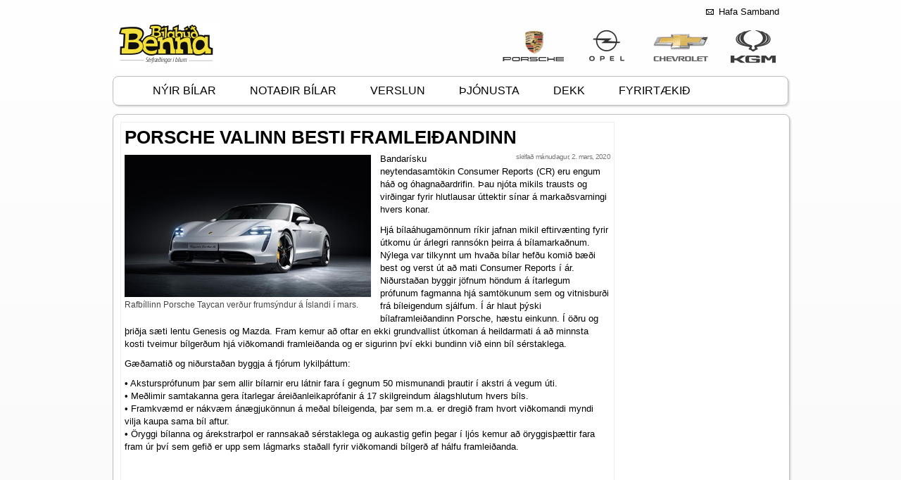

--- FILE ---
content_type: text/html; charset=utf-8
request_url: https://www.benni.is/Forsida/Frettir/Porsche_valinn_besti_framleidandinn/
body_size: 24079
content:
<!DOCTYPE html>  
<html lang="" xmlns:svg="http://www.w3.org/2000/svg" xmlns:og="http://opengraphprotocol.org/schema/" xmlns:fb="http://www.facebook.com/2008/fbml">
<meta http-equiv="content-type" content="text/html;charset=UTF-8" />
<head>
	<meta name="google-site-verification" content="HUmqZ1xyVaqiJHTrXne0rbFOb7D5Bm6dluSiJiK0D04" />
	<title>Bílabúð Benna | Porsche valinn besti framleiðandinn</title><meta name="title" content="Porsche valinn besti framleiðandinn" /><meta name="description" content="Bandarísku neytendasamtökin Consumer Reports (CR) eru engum háð og óhagnaðardrifin. Þau njóta mikils trausts og virðingar fyrir hlutlausar úttektir sínar á markaðsvarningi hvers konar.
" /><meta name="keywords" content=""><link rel="image_src" href="https://www.benni.is/thumb/700/images/sent/5e5d117ab94e4.jpg" />		<meta property="og:url" content="https://www.benni.is/Forsida/Frettir/Porsche_valinn_besti_framleidandinn/" />
		<meta property="og:title" content="Bílabúð Benna | Porsche valinn besti framleiðandinn" />
		<meta property="og:description" content="Bandarísku neytendasamtökin Consumer Reports (CR) eru engum háð og óhagnaðardrifin. Þau njóta mikils trausts og virðingar fyrir hlutlausar úttektir sínar á markaðsvarningi hvers konar.
" />
					<meta property="og:image" content="https://www.benni.is/thumb/700/images/sent/5e5d117ab94e4.jpg" />
			<script type="text/javascript" label="js_libs" src="/templates/benni.is/tmp/js_libs-a488d8472980198f34d6ff119dc22893.js"></script>
<script type="text/javascript" label="js" src="/templates/benni.is/tmp/js-2e1e394180a0182dec66fae2801acc9a.js"></script>
<script type="text/javascript" label="js_events" src="/templates/benni.is/tmp/js_events-c6fd70344ed0ca369c4ba80c78522f29.js"></script>
	<!--[if lt IE 9]>
	<script src="/js/ie7/src/IE9.js"></script>
	<![endif]-->	
	<link href="https://www.benni.is/turbine/css.php?files=/js/jquery.toolTip.css;/js/ui/css/custom/custom.css;tpl/tabs.css;/tpl/blogg/blogg.cssp;kerfi/common_css//article.cssp;kerfi/common_css//common.cssp&deb=0" rel="stylesheet" type="text/css" media="all"><link href="https://www.benni.is/turbine/css.php?files=templates/benni.is/css/main.cssp;templates/benni.is/css/soc.css&deb=0" rel="stylesheet" type="text/css" media="screen"><link href="https://www.benni.is/turbine/css.php?files=kerfi/print.cssp&deb=0" rel="stylesheet" type="text/css" media="print">	<link type="application/rss+xml" rel="alternate" href="https://www.benni.is/_rss/Forsida/Frettir/Porsche_valinn_besti_framleidandinn/" title="Bílabúð Benna | Porsche valinn besti framleiðandinn" >
	<link rel="stylesheet" href="https://www.benni.is/js/prettyPhoto/css/prettyPhoto.css" type="text/css" media="screen" title="prettyPhoto main stylesheet" charset="utf-8" />
	<link rel="stylesheet" href="/templates/benni.is/css/soc.css" type="text/css" media="screen" title="soc" charset="utf-8" />
	<script src="https://www.benni.is/js/prettyPhoto/js/jquery.prettyPhoto.min.js" type="text/javascript" charset="utf-8"></script>
		<!-- Slekkur á skype plugin sem veldur veseni -->
	<meta name="SKYPE_TOOLBAR" content ="SKYPE_TOOLBAR_PARSER_COMPATIBLE"/>
		
		
			<!-- Facebook Pixel Code -->
			<script>
			!function(f,b,e,v,n,t,s)
			{if(f.fbq)return;n=f.fbq=function(){n.callMethod?
			n.callMethod.apply(n,arguments):n.queue.push(arguments)};
			if(!f._fbq)f._fbq=n;n.push=n;n.loaded=!0;n.version='2.0';
			n.queue=[];t=b.createElement(e);t.async=!0;
			t.src=v;s=b.getElementsByTagName(e)[0];
			s.parentNode.insertBefore(t,s)}(window,document,'script',
			'https://connect.facebook.net/en_US/fbevents.js');
			fbq('init', '1562763067367262');
			fbq('track', 'PageView');
			</script>
			<noscript>
			<img height="1" width="1"
			src="https://www.facebook.com/tr?id=1562763067367262&ev=PageView
			&noscript=1"/>
			</noscript>
	<!-- End Facebook Pixel Code -->
	
	
<script async src="https://www.googletagmanager.com/gtag/js?id=UA-15140804-8"></script>
<script type="text/javascript">
var gtagId = 'UA-15140804-8';
window['ga-disable-' + gtagId] = true;
window.dataLayer = window.dataLayer || [];
function gtag(){dataLayer.push(arguments);}
gtag('js', new Date());
</script>
<script async src="https://www.googletagmanager.com/gtag/js?id=UA-15140804-8"></script>
<script type="text/javascript">
var gtagId = 'UA-15140804-8';
window['ga-disable-' + gtagId] = true;
window.dataLayer = window.dataLayer || [];
function gtag(){dataLayer.push(arguments);}
gtag('js', new Date());
</script>
<script async src="https://www.googletagmanager.com/gtag/js?id=UA-15140804-8"></script>
<script type="text/javascript">
var gtagId = 'UA-15140804-8';
window['ga-disable-' + gtagId] = true;
window.dataLayer = window.dataLayer || [];
function gtag(){dataLayer.push(arguments);}
gtag('js', new Date());
</script>
<script>
  !function(f,b,e,v,n,t,s)
  {if(f.fbq)return;n=f.fbq=function(){n.callMethod?
  n.callMethod.apply(n,arguments):n.queue.push(arguments)};
  if(!f._fbq)f._fbq=n;n.push=n;n.loaded=!0;n.version='2.0';
  n.queue=[];t=b.createElement(e);t.async=!0;
  t.src=v;s=b.getElementsByTagName(e)[0];
  s.parentNode.insertBefore(t,s)}(window, document,'script',
  'https://connect.facebook.net/en_US/fbevents.js');
  fbq('init', '1562763067367262 ');
</script>
<script>
  !function(f,b,e,v,n,t,s)
  {if(f.fbq)return;n=f.fbq=function(){n.callMethod?
  n.callMethod.apply(n,arguments):n.queue.push(arguments)};
  if(!f._fbq)f._fbq=n;n.push=n;n.loaded=!0;n.version='2.0';
  n.queue=[];t=b.createElement(e);t.async=!0;
  t.src=v;s=b.getElementsByTagName(e)[0];
  s.parentNode.insertBefore(t,s)}(window, document,'script',
  'https://connect.facebook.net/en_US/fbevents.js');
  fbq('init', '1562763067367262 ');
</script>
<script>
  !function(f,b,e,v,n,t,s)
  {if(f.fbq)return;n=f.fbq=function(){n.callMethod?
  n.callMethod.apply(n,arguments):n.queue.push(arguments)};
  if(!f._fbq)f._fbq=n;n.push=n;n.loaded=!0;n.version='2.0';
  n.queue=[];t=b.createElement(e);t.async=!0;
  t.src=v;s=b.getElementsByTagName(e)[0];
  s.parentNode.insertBefore(t,s)}(window, document,'script',
  'https://connect.facebook.net/en_US/fbevents.js');
  fbq('init', '1562763067367262 ');
</script>
<script src="https://cookie.consent.is/cc/22052481.js"></script>
<script type="text/javascript">
window.addEventListener("load", function() {
window.cookieconsent.initialise({
          onInitialise: function(status) {
                    if (this.hasConsented('required')) {
                               window['ga-disable-UA-15140804-8'] = false;
                               gtag('config', gtagId);
                               fbq('track', 'PageView');
                    }
                    if (this.hasConsented('analytics')) {
                               window['ga-disable-UA-15140804-8'] = false;
                               gtag('config', gtagId);
                               fbq('track', 'PageView');
                    }
                    if (this.hasConsented('marketing')) {
                               window['ga-disable-UA-15140804-8'] = false;
                               gtag('config', gtagId);
                               fbq('track', 'PageView');
                    }
          },
          onAllow: function(category) {
                    if (category == 'required') {
                               window['ga-disable-UA-15140804-8'] = false;
                               gtag('config', gtagId);
                               fbq('track', 'PageView');
                    }
                    if (category == 'analytics') {
                               window['ga-disable-UA-15140804-8'] = false;
                               gtag('config', gtagId);
                               fbq('track', 'PageView');
                    }
                    if (category == 'marketing') {
                               window['ga-disable-UA-15140804-8'] = false;
                               gtag('config', gtagId);
                               fbq('track', 'PageView');
                    }
          },
          onRevoke: function(category) {
                    if (category == 'required') {
                               window['ga-disable-UA-15140804-8'] = true;
                              
                    }
                    if (category == 'analytics') {
                               window['ga-disable-UA-15140804-8'] = true;
                              
                    }
                    if (category == 'marketing') {
                               window['ga-disable-UA-15140804-8'] = true;
                              
                    }
          }
})
});
</script>
</head>
<body ver="1.8" class=" format_html bottom_  group_public" path="/Forsida/Frettir/Porsche_valinn_besti_framleidandinn/" session_id="8dfe36a4c4632f141e81e05252203efe" parent_obj="/Forsida/Frettir/">
	<!--[if lt IE 9]><div class="chromeframe">Vafrinn þinn er <em>ævaforn!</em> <a href="http://browsehappy.com/">Uppfærðu</a> eða <a href="http://www.google.com/chromeframe/?redirect=true">settu inn Google Chrome Frame</a> til að skoða vefinn. <a class="del icon" rel=".chromeframe"><span>&nbsp;</span></a></div><![endif]-->
			

<div id="main" class="content section">
	<div id="top">
		<header>
			<div class="padding">
				<a   rel="" class="img_link   Logo "   href="/" title="B&iacute;lab&uacute;&eth; Benna"><img alt="B&iacute;lab&uacute;&eth; Benna" idx="0" data-prefix="thumb/200/0" src="https://www.benni.is/thumb/200/0/images/sent/5fc513d3b0f46.svg&cut=0p%3A0p"    class=""></a>				<ul id="top_right">
					<li style="background-image: url(https://www.benni.is/files/4eaee8c743de5.png);">
<a href="/Forsida/Hafa_Samband/">Hafa Samband</a>
</li>
				</ul>
				<div id="topp_linkar">
										<span    class="img  first    after_alt   ct1 animate_opacity" style=""><a   rel="" class="img_link  "   href="https://dealer.porsche.com/is/island/is-IS" title="Porsche"><span class="actual_img"><img alt="Porsche" idx="0" data-prefix="thumb/100/0" src="https://www.benni.is/thumb/100/0/images/sent/5fc61587964af.png&cut=0p%3A0p"    class=""></span></a></span>
<span    class="img     alt   ct2 animate_opacity" style=""><a   rel="" class="img_link  "   href="https://www.opel.is/" title="Opellogo_Opel Logo"><span class="actual_img"><img alt="Opellogo_Opel Logo" idx="0" data-prefix="thumb/100/0" src="https://www.benni.is/thumb/100/0/images/sent/5fc610d4183fb.svg&cut=0p%3A0p"    class=""></span></a></span>
<span    class="img    after_alt    ct3 animate_opacity" style=""><a   rel="" class="img_link  "   href="http://benni.is/Nyir_Bilar/Chevrolet/" title="Chevrolet"><span class="actual_img"><img alt="Chevrolet" idx="0" data-prefix="thumb/100/0" src="https://www.benni.is/thumb/100/0/images/sent/5fc61679d8789.png&cut=0p%3A0p"    class=""></span></a></span>
<span    class="img   last    alt   ct4 animate_opacity" style=""><a   rel="" class="img_link  "   href="https://ssangyong.benni.is" title="kgm"><span class="actual_img"><img alt="kgm" idx="0" data-prefix="thumb/100/0" src="https://www.benni.is/thumb/100/0/images/sent/665098ba8371d.jpg&cut=0p%3A0p"    class=""></span></a></span>
				</div>
			</div>
		</header>
					<nav id="topnav">
				<ul>
				<li  order="8" class="test1234 can_active menu sortable can_hover top has_subs  first    after_alt   ct1    lvl_1"><span class="before lvl_1">&nbsp;</span><a  class="menulink  lvl_1 " path="/Nyir_Bilar/" href="/Nyir_Bilar/" title="Nýir Bílar"><span>Nýir Bílar</span></a><span class="after lvl_1">&nbsp;</span></li><li  order="9" class="test1234 can_active menu sortable can_hover top has_subs     alt   ct2    lvl_1 prev_had_subs"><span class="before lvl_1">&nbsp;</span><a  class="menulink  lvl_1 " path="/Notadir_Bilar/" href="/Notadir_Bilar/" title="Notaðir Bílar"><span>Notaðir Bílar</span></a><span class="after lvl_1">&nbsp;</span></li><li  order="10" class="test1234 can_active menu sortable can_hover top has_subs    after_alt    ct3    lvl_1 prev_had_subs"><span class="before lvl_1">&nbsp;</span><a  class="menulink  lvl_1 " path="/Verslun/" href="/Verslun/" title="Verslun"><span>Verslun</span></a><span class="after lvl_1">&nbsp;</span></li><li  order="11" class="test1234 can_active menu sortable can_hover top has_subs     alt   ct4    lvl_1 prev_had_subs"><span class="before lvl_1">&nbsp;</span><a  class="menulink  lvl_1 " path="/Thjonusta/" href="/Thjonusta/" title="Þjónusta"><span>Þjónusta</span></a><span class="after lvl_1">&nbsp;</span></li><li  order="12" class="test1234 can_active menu sortable can_hover top has_subs    after_alt    ct5    lvl_1 prev_had_subs"><span class="before lvl_1">&nbsp;</span><a  class="menulink  lvl_1 " path="/Dekk/" href="/Dekk/" title="Dekk"><span>Dekk</span></a><span class="after lvl_1">&nbsp;</span></li><li  order="13" class="test1234 can_active menu sortable can_hover top has_subs   last    alt   ct6    lvl_1 prev_had_subs"><span class="before lvl_1">&nbsp;</span><a  class="menulink  lvl_1 " path="/Um_Fyrirtaekid/" href="/Um_Fyrirtaekid/" title="Fyrirtækið"><span>Fyrirtækið</span></a><span class="after lvl_1">&nbsp;</span></li>				</ul>
			</nav>
				<div class="between  empty">
								</div>



	
		<section id="content" path="/Forsida/Frettir/Porsche_valinn_besti_framleidandinn/">			
		



		<div id="section_overlay">
		<div class="mainpadding">

		
						<!-- Breytilegt innihald -->
				<div id="left">
					<div class="module_padding">
											</div>
				</div>	
				<article data-day="01/01/70" preview="1" class="blog item  more  type_blog  type_normal  mongoid_5e5d0d56d1ae5cc8678b4567  sel">
	<div class="padding">
					<h1 class="mainheading title  type_blog  type_normal  mongoid_5e5d0d56d1ae5cc8678b4567  " id="page_top">
			<span>
								Porsche valinn besti framleiðandinn						</span>
			</h1>
				
	<div class="holder">
					<div class="date">
									skrifað <span class="actual_date">mánudagur,  2. mars, 2020</span>
							</div>			
							
		 <span    class="img mainimg has_heading" style=""><a   rel="prettyPhoto[5e5d0d56d1ae5cc8678b4567]" class="img_link  "   href="/thumb/1600/images/sent/5e5d117ab94e4.jpg" title="Rafb&iacute;llinn Porsche Taycan ver&eth;ur frums&yacute;ndur &aacute; &Iacute;slandi &iacute; mars."><span class="actual_img"><img alt="Rafb&iacute;llinn Porsche Taycan ver&eth;ur frums&yacute;ndur &aacute; &Iacute;slandi &iacute; mars." idx="0" data-prefix="thumb/350/0" src="https://www.benni.is/thumb/350/0/images/sent/5e5d117ab94e4.jpg&cut=0p%3A0p"    class=""></span><span class="img_heading"><span>Rafbíllinn Porsche Taycan verður frumsýndur á Íslandi í mars.</span></span></a></span>		<div class="content">
								<p>Bandarísku neytendasamtökin Consumer Reports (CR) eru engum háð og óhagnaðardrifin. Þau njóta mikils trausts og virðingar fyrir hlutlausar úttektir sínar á markaðsvarningi hvers konar.</p>
											<p>Hjá bílaáhugamönnum ríkir jafnan mikil eftirvænting fyrir útkomu úr árlegri rannsókn þeirra á bílamarkaðnum. Nýlega var tilkynnt um hvaða bílar hefðu komið bæði best og verst út að mati Consumer Reports í ár. Niðurstaðan byggir jöfnum höndum á ítarlegum prófunum fagmanna hjá samtökunum sem og vitnisburði frá bíleigendum sjálfum. Í ár hlaut þýski bílaframleiðandinn Porsche, hæstu einkunn. Í öðru og þriðja sæti lentu Genesis og Mazda. Fram kemur að oftar en ekki grundvallist útkoman á heildarmati á að minnsta kosti tveimur bílgerðum hjá viðkomandi framleiðanda og er sigurinn því ekki bundinn við einn bíl sérstaklega.</p>

<p>Gæðamatið og niðurstaðan byggja á fjórum lykilþáttum: <br></p>

<p>• Akstursprófunum þar sem allir bílarnir eru látnir fara í gegnum 50 mismunandi þrautir í akstri á vegum úti.<br>
• Meðlimir samtakanna gera ítarlegar áreiðanleikaprófanir á 17 skilgreindum álagshlutum hvers bíls.<br>
• Framkvæmd er nákvæm ánægjukönnun á meðal bíleigenda, þar sem m.a. er dregið fram hvort viðkomandi myndi vilja kaupa sama bíl aftur.<br>
• Öryggi bílanna og árekstrarþol er rannsakað sérstaklega og aukastig gefin þegar í ljós kemur að öryggisþættir fara fram úr því sem gefið er upp sem lágmarks staðall fyrir viðkomandi bílgerð af hálfu framleiðanda.<br></p>
					</div>
			</div>
			<div class="files"></div>		<div class="bottom">					
									<div class="facebook">
								<script>
var addthis_config = {
     ui_language: "is"
}
</script>

<!-- AddThis Button BEGIN -->
<!--<div class="addthis_toolbox addthis_default_style addthis_16x16_style">
<a class="addthis_button_facebook"></a>
<a class="addthis_button_twitter"></a>
<a class="addthis_button_email"></a>
<a class="addthis_button_print"></a>
<a class="addthis_button_compact"></a>
<a class="addthis_counter addthis_bubble_style"></a>
<a class="addthis_button_facebook_like" fb:like:layout="button_count"></a>
</div>
<script type="text/javascript" src="http://s7.addthis.com/js/250/addthis_widget.js#pubid=ra-4eb94a46581b12ab"></script>-->
<!-- AddThis Button END -->

<div id="fb-root"></div>
<script>(function(d, s, id) {
  var js, fjs = d.getElementsByTagName(s)[0];
  if (d.getElementById(id)) return;
  js = d.createElement(s); js.id = id;
  js.src = "//connect.facebook.net/is_IS/all.js#xfbml=1&appId=172290342835574";
  fjs.parentNode.insertBefore(js, fjs);
}(document, 'script', 'facebook-jssdk'));</script>
<div class="fb-like" data-send="true" data-width="295" data-show-faces="false"></div>

			</div>			
		</div>
				<div class="bloglist">
				<h4>
					<a href="https://www.benni.is/Forsida/Frettir/					">
						Eldri fréttir</a>
					</h4>
				<ul>
					<li class=" first    after_alt   ct1 list_dags">
	<div class="dags">
		23. des 2024	</div>
	<a path="/Forsida/Frettir/Opnunartimi_yfir_hatidarnar/" href="/Forsida/Frettir/Opnunartimi_yfir_hatidarnar/">Opnunartími yfir hátíðarnar 2025</a>
</li>
<li class="    alt   ct2 list_dags">
	<div class="dags">
		01. des 2025	</div>
	<a path="/Forsida/Frettir/Afmaelisfer_til_Stuttgart/" href="/Forsida/Frettir/Afmaelisfer_til_Stuttgart/">50 ára afmælisferð til stuttgart</a>
</li>
<li class="   after_alt    ct3 list_dags">
	<div class="dags">
		20. ágú 2025	</div>
	<a path="/Forsida/Frettir/Vegna_fretta_um_innkallanir_a_bilum_vegna_loftpuda/" href="/Forsida/Frettir/Vegna_fretta_um_innkallanir_a_bilum_vegna_loftpuda/">Vegna frétta um innkallanir á bílum vegna loftpúða</a>
</li>
<li class="    alt   ct4 list_dags">
	<div class="dags">
		15. ágú 2025	</div>
	<a path="/Forsida/Frettir/Benni_laekkar_verd_a_nyjum_bilum/" href="/Forsida/Frettir/Benni_laekkar_verd_a_nyjum_bilum/">Benni lækkar verð á nýjum bílum</a>
</li>
<li class="   after_alt    ct5 list_dags">
	<div class="dags">
		28. maí 2025	</div>
	<a path="/Forsida/Frettir/28-05-25_14-54/" href="/Forsida/Frettir/28-05-25_14-54/">911 Targa sportbílasýning á laugardag.</a>
</li>
<li class="    alt   ct6 list_dags">
	<div class="dags">
		19. maí 2025	</div>
	<a path="/Forsida/Frettir/Bilabud_Benna_50_ara_afmaeli/" href="/Forsida/Frettir/Bilabud_Benna_50_ara_afmaeli/">Bílabúð Benna í 50 ár! Stórafmælishátíð á laugardag</a>
</li>
<li class="   after_alt    ct7 list_dags">
	<div class="dags">
		16. apr 2025	</div>
	<a path="/Forsida/Frettir/Paskaopnun/" href="/Forsida/Frettir/Paskaopnun/">Páskaopnun</a>
</li>
<li class="    alt   ct8 list_dags">
	<div class="dags">
		09. apr 2025	</div>
	<a path="/Forsida/Frettir/Paskagladningur_fylgir_voldum_rafbilum_i_april/" href="/Forsida/Frettir/Paskagladningur_fylgir_voldum_rafbilum_i_april/">Páskaglaðningur fylgir völdum rafbílum í apríl</a>
</li>
<li class="   after_alt    ct9 list_dags">
	<div class="dags">
		27. mar 2025	</div>
	<a path="/Forsida/Frettir/Frumsynum_50_ara_afmaelisutgafu_911_Turbo/" href="/Forsida/Frettir/Frumsynum_50_ara_afmaelisutgafu_911_Turbo/">Frumsýning: 50 ára afmælisútgáfa 911 Turbo</a>
</li>
<li class="  last    alt   ct10 list_dags">
	<div class="dags">
		05. mar 2025	</div>
	<a path="/Forsida/Frettir/Tryggdu_ther_Cayenne_syningabil_a_serkjorum./" href="/Forsida/Frettir/Tryggdu_ther_Cayenne_syningabil_a_serkjorum./">Cayenne sýningabílar á sérkjörum.</a>
</li>
				</ul>
			</div>		</div>
</article>
									<div id="likebox">
						<iframe src="http://www.facebook.com/plugins/likebox.php?id=317691862940&amp;width=220&amp;connections=10&amp;stream=true&amp;header=true&amp;height=587" scrolling="no" frameborder="0" style="border:none; overflow:hidden; width:100%; height: 587px;" allowTransparency="true"></iframe>				
					</div>
											<!--/breytilegt-->
			<div class="clr">&nbsp;</div>
		</div>
		</div>
	
		</section>
	</div>
	<div id="bottom">
		<div class="padding">
			<aside class="col">
				<div class="content">
					<h4>Bílabúð Benna</h4>

<p>Krókhálsi 9<br />
110 Reykjavík<br />
Sími 590 2000</p>

<p>© Bílabúð Benna</p>
				</div>
			</aside>
			<aside class="col">
				<div class="content">
					<ul>
						<h4>Nýir Bílar</h4>
						<li class="listi  first    after_alt   ct1"><a path="https://kgm.benni.is" href="https://kgm.benni.is">KGM</a></li>
<li class="listi   last    alt   ct2"><a path="https://dealer.porsche.com/is/island/is-IS" href="https://dealer.porsche.com/is/island/is-IS">Porsche</a></li>
					</ul>
				</div>
			</aside>
			<aside class="col">
				<div class="content">
					<ul>
						<h4>Notaðir Bílar</h4>
											</ul>
				</div>
			</aside>
			<aside class="col">
				<div class="content">
					<ul>
						<h4>Vörur</h4>
						<li class="listi  first    after_alt   ct1"><a path="/Verslun/" href="/Verslun/">Verslun</a></li>
<li class="listi   last    alt   ct2"><a path="/Dekk/" href="/Dekk/">Dekk</a></li>
					</ul>
				</div>
			</aside>			
			<aside class="col">
				<div class="content">
					<ul>
						<h4>Þjónusta</h4>
						<li class="listi  first    after_alt   ct1"><a path="/Thjonusta/Varahlutaverslun/" href="/Thjonusta/Varahlutaverslun/">Varahlutaverslun</a></li>
<li class="listi     alt   ct2"><a path="/Thjonusta/thjonustuverkstaedi/" href="/Thjonusta/thjonustuverkstaedi/"> Þjónustuverkstæði</a></li>
<li class="listi    after_alt    ct3"><a path="/Thjonusta/Taeknithjonusta/" href="/Thjonusta/Taeknithjonusta/">Tækniþjónusta</a></li>
<li class="listi     alt   ct4"><a path="/Thjonusta/abending-hros-kvortun/" href="/Thjonusta/abending-hros-kvortun/">Ábendingar</a></li>
<li class="listi   last   after_alt    ct5"><a path="/Thjonusta/Neydarnumer_Porsche/" href="/Thjonusta/Neydarnumer_Porsche/">Neyðarnúmer Porsche</a></li>
					</ul>
				</div>
			</aside>			
			<aside class="col last">
				<div class="content">
					<ul>
						<h4>Fyrirtækið</h4>
						<li class="listi  first    after_alt   ct1"><a path="/Um_Fyrirtaekid/Opnunartimi/" href="/Um_Fyrirtaekid/Opnunartimi/">Opnunartími</a></li>
<li class="listi     alt   ct2"><a path="/Um_Fyrirtaekid/Starfsmenn/" href="/Um_Fyrirtaekid/Starfsmenn/">Starfsmenn</a></li>
<li class="listi    after_alt    ct3"><a path="/Um_Fyrirtaekid/Atvinna/" href="/Um_Fyrirtaekid/Atvinna/">Störf í boði</a></li>
<li class="listi     alt   ct4"><a path="/Um_Fyrirtaekid/Areidanleika_konnun/" href="/Um_Fyrirtaekid/Areidanleika_konnun/">Áreiðanleikakönnun</a></li>
<li class="listi   last   after_alt    ct5"><a path="/Um_Fyrirtaekid/Myndaalbum/" href="/Um_Fyrirtaekid/Myndaalbum/">Myndaalbúm</a></li>
					</ul>
				</div>
			</aside>						
		</div>
	</div>
	<div class="clr">&nbsp;</div>
</div>


<!-- Start of LiveChat (www.livechatinc.com) code -->
<script type="text/javascript">
window.__lc = window.__lc || {};
window.__lc.license = 9890605;
(function() {
  var lc = document.createElement('script'); lc.type = 'text/javascript'; lc.async = true;
  lc.src = ('https:' == document.location.protocol ? 'https://' : 'http://') + 'cdn.livechatinc.com/tracking.js';
  var s = document.getElementsByTagName('script')[0]; s.parentNode.insertBefore(lc, s);
})();
</script>
<!-- End of LiveChat code -->
	
</body>
</html>


--- FILE ---
content_type: text/css
request_url: https://www.benni.is/turbine/css.php?files=/js/jquery.toolTip.css;/js/ui/css/custom/custom.css;tpl/tabs.css;/tpl/blogg/blogg.cssp;kerfi/common_css//article.cssp;kerfi/common_css//common.cssp&deb=0
body_size: 64764
content:
/*
	Stylesheet generated by Turbine - http://turbine.peterkroener.de/
*/
.pop.tooltip,.pop.popup{display:none;position:absolute;left:50%;top:30px;padding:6px;background-color:white;font-family:Arial,Helvetica,sans-serif;font-size:11px;font-style:normal;line-height:1;text-decoration:none;text-align:center;text-shadow:0 0 1px white;-moz-border-radius:4px;-webkit-border-radius:4px;border-radius:4px;z-index:100;text-align:left}.pop.tooltip{max-width:350px}.pop h4{margin-bottom:0px;margin-top:0.2em}.pointyTip,.pointyTipShadow{border:6px solid transparent;bottom:-12px;height:0;left:50%;margin-left:-6px;position:absolute;width:0}.pointyTipShadow{border-width:7px;bottom:-14px;margin-left:-7px}.tooltipContainer{position:relative;text-decoration:none !important}.yellow .pointyTip{border-top-color:#f9f2ba}.yellow .pointyTipShadow{border-top-color:#e9d315}.yellow.pop{background-color:#f9f2ba;border:1px solid #e9d315;color:#5b5316}.black .pointyTip{border-top-color:#333}.black .pointyTipShadow{border-top-color:#111}.black.pop{background-color:#333;border:1px solid #111;color:#fcfcfc;text-shadow:none}body .ui-datepicker{display:none}.ui-helper-hidden{display:none}.ui-helper-hidden-accessible{position:absolute;left:-99999999px}.ui-helper-reset{margin:0;padding:0;border:0;outline:0;line-height:1.3;text-decoration:none;font-size:100%;list-style:none}.ui-helper-clearfix:after{content:".";display:block;height:0;clear:both;visibility:hidden}.ui-helper-clearfix{display:inline-block}* html .ui-helper-clearfix{height:1%}.ui-helper-clearfix{display:block}.ui-helper-zfix{width:100%;height:100%;top:0;left:0;position:absolute;opacity:0;filter:Alpha(Opacity=0)}.ui-state-disabled{cursor:default !important}.ui-icon{display:block;text-indent:-99999px;overflow:hidden;background-repeat:no-repeat}.ui-widget-overlay{position:absolute;top:0;left:0;width:100%;height:100%}.ui-widget{font-family:Verdana,Arial,sans-serif;font-size:1.1em}.ui-widget input,.ui-widget select,.ui-widget textarea,.ui-widget button{font-family:Verdana,Arial,sans-serif;font-size:1em}.ui-widget-content{background:#ffffff url(../kerfi/js/ui/css/custom/images/ui-bg_flat_75_ffffff_40x100.png) 50% 50% repeat-x;color:#222222}.ui-widget-content a{color:#222222}.ui-widget-header{border:1px solid #ffffff;background:#ffffff url(../kerfi/js/ui/css/custom/images/ui-bg_highlight-soft_0_ffffff_1x100.png) 50% 50% repeat-x;color:#222222;font-weight:bold}.ui-widget-header a{color:#222222}.ui-state-default,.ui-widget-content .ui-state-default{border:1px solid #f0efef;background:#f5f5f5 url(../kerfi/js/ui/css/custom/images/ui-bg_highlight-hard_90_f5f5f5_1x100.png) 50% 50% repeat-x;font-weight:normal;color:#555555;outline:none}.ui-state-default a,.ui-state-default a:link,.ui-state-default a:visited{color:#555555;text-decoration:none;outline:none}.ui-state-hover,.ui-widget-content .ui-state-hover,.ui-state-focus,.ui-widget-content .ui-state-focus{border:1px solid #999999;background:#dadada url(../kerfi/js/ui/css/custom/images/ui-bg_glass_75_dadada_1x400.png) 50% 50% repeat-x;font-weight:normal;color:#212121;outline:none}.ui-state-hover a,.ui-state-hover a:hover{color:#212121;text-decoration:none;outline:none}.ui-state-active,.ui-widget-content .ui-state-active{border:1px solid #aaaaaa;background:#ffffff url(../kerfi/js/ui/css/custom/images/ui-bg_glass_65_ffffff_1x400.png) 50% 50% repeat-x;font-weight:normal;color:#212121;outline:none}.ui-state-active a,.ui-state-active a:link,.ui-state-active a:visited{color:#212121;outline:none;text-decoration:none}.ui-state-highlight,.ui-widget-content .ui-state-highlight{border:1px solid #fcefa1;background:#fbf9ee url(../kerfi/js/ui/css/custom/images/ui-bg_glass_55_fbf9ee_1x400.png) 50% 50% repeat-x;color:#363636}.ui-state-highlight a,.ui-widget-content .ui-state-highlight a{color:#363636}.ui-state-error,.ui-widget-content .ui-state-error{border:1px solid #cd0a0a;background:#fef1ec url(../kerfi/js/ui/css/custom/images/ui-bg_inset-soft_95_fef1ec_1x100.png) 50% bottom repeat-x;color:#cd0a0a}.ui-state-error a,.ui-widget-content .ui-state-error a{color:#cd0a0a}.ui-state-error-text,.ui-widget-content .ui-state-error-text{color:#cd0a0a}.ui-state-disabled,.ui-widget-content .ui-state-disabled{opacity:.35;filter:Alpha(Opacity=35);background-image:none}.ui-priority-primary,.ui-widget-content .ui-priority-primary{font-weight:bold}.ui-priority-secondary,.ui-widget-content .ui-priority-secondary{opacity:.7;filter:Alpha(Opacity=70);font-weight:normal}.ui-icon{width:16px;height:16px;background-image:url(../kerfi/js/ui/css/custom/images/ui-icons_222222_256x240.png)}.ui-widget-content .ui-icon{background-image:url(../kerfi/js/ui/css/custom/images/ui-icons_222222_256x240.png)}.ui-widget-header .ui-icon{background-image:url(../kerfi/js/ui/css/custom/images/ui-icons_222222_256x240.png)}.ui-state-default .ui-icon{background-image:url(../kerfi/js/ui/css/custom/images/ui-icons_888888_256x240.png)}.ui-state-hover .ui-icon,.ui-state-focus .ui-icon{background-image:url(../kerfi/js/ui/css/custom/images/ui-icons_454545_256x240.png)}.ui-state-active .ui-icon{background-image:url(../kerfi/js/ui/css/custom/images/ui-icons_454545_256x240.png)}.ui-state-highlight .ui-icon{background-image:url(../kerfi/js/ui/css/custom/images/ui-icons_2e83ff_256x240.png)}.ui-state-error .ui-icon,.ui-state-error-text .ui-icon{background-image:url(../kerfi/js/ui/css/custom/images/ui-icons_cd0a0a_256x240.png)}.ui-icon-carat-1-n{background-position:0 0}.ui-icon-carat-1-ne{background-position:-16px 0}.ui-icon-carat-1-e{background-position:-32px 0}.ui-icon-carat-1-se{background-position:-48px 0}.ui-icon-carat-1-s{background-position:-64px 0}.ui-icon-carat-1-sw{background-position:-80px 0}.ui-icon-carat-1-w{background-position:-96px 0}.ui-icon-carat-1-nw{background-position:-112px 0}.ui-icon-carat-2-n-s{background-position:-128px 0}.ui-icon-carat-2-e-w{background-position:-144px 0}.ui-icon-triangle-1-n{background-position:0 -16px}.ui-icon-triangle-1-ne{background-position:-16px -16px}.ui-icon-triangle-1-e{background-position:-32px -16px}.ui-icon-triangle-1-se{background-position:-48px -16px}.ui-icon-triangle-1-s{background-position:-64px -16px}.ui-icon-triangle-1-sw{background-position:-80px -16px}.ui-icon-triangle-1-w{background-position:-96px -16px}.ui-icon-triangle-1-nw{background-position:-112px -16px}.ui-icon-triangle-2-n-s{background-position:-128px -16px}.ui-icon-triangle-2-e-w{background-position:-144px -16px}.ui-icon-arrow-1-n{background-position:0 -32px}.ui-icon-arrow-1-ne{background-position:-16px -32px}.ui-icon-arrow-1-e{background-position:-32px -32px}.ui-icon-arrow-1-se{background-position:-48px -32px}.ui-icon-arrow-1-s{background-position:-64px -32px}.ui-icon-arrow-1-sw{background-position:-80px -32px}.ui-icon-arrow-1-w{background-position:-96px -32px}.ui-icon-arrow-1-nw{background-position:-112px -32px}.ui-icon-arrow-2-n-s{background-position:-128px -32px}.ui-icon-arrow-2-ne-sw{background-position:-144px -32px}.ui-icon-arrow-2-e-w{background-position:-160px -32px}.ui-icon-arrow-2-se-nw{background-position:-176px -32px}.ui-icon-arrowstop-1-n{background-position:-192px -32px}.ui-icon-arrowstop-1-e{background-position:-208px -32px}.ui-icon-arrowstop-1-s{background-position:-224px -32px}.ui-icon-arrowstop-1-w{background-position:-240px -32px}.ui-icon-arrowthick-1-n{background-position:0 -48px}.ui-icon-arrowthick-1-ne{background-position:-16px -48px}.ui-icon-arrowthick-1-e{background-position:-32px -48px}.ui-icon-arrowthick-1-se{background-position:-48px -48px}.ui-icon-arrowthick-1-s{background-position:-64px -48px}.ui-icon-arrowthick-1-sw{background-position:-80px -48px}.ui-icon-arrowthick-1-w{background-position:-96px -48px}.ui-icon-arrowthick-1-nw{background-position:-112px -48px}.ui-icon-arrowthick-2-n-s{background-position:-128px -48px}.ui-icon-arrowthick-2-ne-sw{background-position:-144px -48px}.ui-icon-arrowthick-2-e-w{background-position:-160px -48px}.ui-icon-arrowthick-2-se-nw{background-position:-176px -48px}.ui-icon-arrowthickstop-1-n{background-position:-192px -48px}.ui-icon-arrowthickstop-1-e{background-position:-208px -48px}.ui-icon-arrowthickstop-1-s{background-position:-224px -48px}.ui-icon-arrowthickstop-1-w{background-position:-240px -48px}.ui-icon-arrowreturnthick-1-w{background-position:0 -64px}.ui-icon-arrowreturnthick-1-n{background-position:-16px -64px}.ui-icon-arrowreturnthick-1-e{background-position:-32px -64px}.ui-icon-arrowreturnthick-1-s{background-position:-48px -64px}.ui-icon-arrowreturn-1-w{background-position:-64px -64px}.ui-icon-arrowreturn-1-n{background-position:-80px -64px}.ui-icon-arrowreturn-1-e{background-position:-96px -64px}.ui-icon-arrowreturn-1-s{background-position:-112px -64px}.ui-icon-arrowrefresh-1-w{background-position:-128px -64px}.ui-icon-arrowrefresh-1-n{background-position:-144px -64px}.ui-icon-arrowrefresh-1-e{background-position:-160px -64px}.ui-icon-arrowrefresh-1-s{background-position:-176px -64px}.ui-icon-arrow-4{background-position:0 -80px}.ui-icon-arrow-4-diag{background-position:-16px -80px}.ui-icon-extlink{background-position:-32px -80px}.ui-icon-newwin{background-position:-48px -80px}.ui-icon-refresh{background-position:-64px -80px}.ui-icon-shuffle{background-position:-80px -80px}.ui-icon-transfer-e-w{background-position:-96px -80px}.ui-icon-transferthick-e-w{background-position:-112px -80px}.ui-icon-folder-collapsed{background-position:0 -96px}.ui-icon-folder-open{background-position:-16px -96px}.ui-icon-document{background-position:-32px -96px}.ui-icon-document-b{background-position:-48px -96px}.ui-icon-note{background-position:-64px -96px}.ui-icon-mail-closed{background-position:-80px -96px}.ui-icon-mail-open{background-position:-96px -96px}.ui-icon-suitcase{background-position:-112px -96px}.ui-icon-comment{background-position:-128px -96px}.ui-icon-person{background-position:-144px -96px}.ui-icon-print{background-position:-160px -96px}.ui-icon-trash{background-position:-176px -96px}.ui-icon-locked{background-position:-192px -96px}.ui-icon-unlocked{background-position:-208px -96px}.ui-icon-bookmark{background-position:-224px -96px}.ui-icon-tag{background-position:-240px -96px}.ui-icon-home{background-position:0 -112px}.ui-icon-flag{background-position:-16px -112px}.ui-icon-calendar{background-position:-32px -112px}.ui-icon-cart{background-position:-48px -112px}.ui-icon-pencil{background-position:-64px -112px}.ui-icon-clock{background-position:-80px -112px}.ui-icon-disk{background-position:-96px -112px}.ui-icon-calculator{background-position:-112px -112px}.ui-icon-zoomin{background-position:-128px -112px}.ui-icon-zoomout{background-position:-144px -112px}.ui-icon-search{background-position:-160px -112px}.ui-icon-wrench{background-position:-176px -112px}.ui-icon-gear{background-position:-192px -112px}.ui-icon-heart{background-position:-208px -112px}.ui-icon-star{background-position:-224px -112px}.ui-icon-link{background-position:-240px -112px}.ui-icon-cancel{background-position:0 -128px}.ui-icon-plus{background-position:-16px -128px}.ui-icon-plusthick{background-position:-32px -128px}.ui-icon-minus{background-position:-48px -128px}.ui-icon-minusthick{background-position:-64px -128px}.ui-icon-close{background-position:-80px -128px}.ui-icon-closethick{background-position:-96px -128px}.ui-icon-key{background-position:-112px -128px}.ui-icon-lightbulb{background-position:-128px -128px}.ui-icon-scissors{background-position:-144px -128px}.ui-icon-clipboard{background-position:-160px -128px}.ui-icon-copy{background-position:-176px -128px}.ui-icon-contact{background-position:-192px -128px}.ui-icon-image{background-position:-208px -128px}.ui-icon-video{background-position:-224px -128px}.ui-icon-script{background-position:-240px -128px}.ui-icon-alert{background-position:0 -144px}.ui-icon-info{background-position:-16px -144px}.ui-icon-notice{background-position:-32px -144px}.ui-icon-help{background-position:-48px -144px}.ui-icon-check{background-position:-64px -144px}.ui-icon-bullet{background-position:-80px -144px}.ui-icon-radio-off{background-position:-96px -144px}.ui-icon-radio-on{background-position:-112px -144px}.ui-icon-pin-w{background-position:-128px -144px}.ui-icon-pin-s{background-position:-144px -144px}.ui-icon-play{background-position:0 -160px}.ui-icon-pause{background-position:-16px -160px}.ui-icon-seek-next{background-position:-32px -160px}.ui-icon-seek-prev{background-position:-48px -160px}.ui-icon-seek-end{background-position:-64px -160px}.ui-icon-seek-first{background-position:-80px -160px}.ui-icon-stop{background-position:-96px -160px}.ui-icon-eject{background-position:-112px -160px}.ui-icon-volume-off{background-position:-128px -160px}.ui-icon-volume-on{background-position:-144px -160px}.ui-icon-power{background-position:0 -176px}.ui-icon-signal-diag{background-position:-16px -176px}.ui-icon-signal{background-position:-32px -176px}.ui-icon-battery-0{background-position:-48px -176px}.ui-icon-battery-1{background-position:-64px -176px}.ui-icon-battery-2{background-position:-80px -176px}.ui-icon-battery-3{background-position:-96px -176px}.ui-icon-circle-plus{background-position:0 -192px}.ui-icon-circle-minus{background-position:-16px -192px}.ui-icon-circle-close{background-position:-32px -192px}.ui-icon-circle-triangle-e{background-position:-48px -192px}.ui-icon-circle-triangle-s{background-position:-64px -192px}.ui-icon-circle-triangle-w{background-position:-80px -192px}.ui-icon-circle-triangle-n{background-position:-96px -192px}.ui-icon-circle-arrow-e{background-position:-112px -192px}.ui-icon-circle-arrow-s{background-position:-128px -192px}.ui-icon-circle-arrow-w{background-position:-144px -192px}.ui-icon-circle-arrow-n{background-position:-160px -192px}.ui-icon-circle-zoomin{background-position:-176px -192px}.ui-icon-circle-zoomout{background-position:-192px -192px}.ui-icon-circle-check{background-position:-208px -192px}.ui-icon-circlesmall-plus{background-position:0 -208px}.ui-icon-circlesmall-minus{background-position:-16px -208px}.ui-icon-circlesmall-close{background-position:-32px -208px}.ui-icon-squaresmall-plus{background-position:-48px -208px}.ui-icon-squaresmall-minus{background-position:-64px -208px}.ui-icon-squaresmall-close{background-position:-80px -208px}.ui-icon-grip-dotted-vertical{background-position:0 -224px}.ui-icon-grip-dotted-horizontal{background-position:-16px -224px}.ui-icon-grip-solid-vertical{background-position:-32px -224px}.ui-icon-grip-solid-horizontal{background-position:-48px -224px}.ui-icon-gripsmall-diagonal-se{background-position:-64px -224px}.ui-icon-grip-diagonal-se{background-position:-80px -224px}.ui-corner-tl{-moz-border-radius-topleft:3px;-webkit-border-top-left-radius:3px}.ui-corner-tr{-moz-border-radius-topright:3px;-webkit-border-top-right-radius:3px}.ui-corner-bl{-moz-border-radius-bottomleft:3px;-webkit-border-bottom-left-radius:3px}.ui-corner-br{-moz-border-radius-bottomright:3px;-webkit-border-bottom-right-radius:3px}.ui-corner-top{-moz-border-radius-topleft:3px;-webkit-border-top-left-radius:3px;-moz-border-radius-topright:3px;-webkit-border-top-right-radius:3px}.ui-corner-bottom{-moz-border-radius-bottomleft:3px;-webkit-border-bottom-left-radius:3px;-moz-border-radius-bottomright:3px;-webkit-border-bottom-right-radius:3px}.ui-corner-right{-moz-border-radius-topright:3px;-webkit-border-top-right-radius:3px;-moz-border-radius-bottomright:3px;-webkit-border-bottom-right-radius:3px}.ui-corner-left{-moz-border-radius-topleft:3px;-webkit-border-top-left-radius:3px;-moz-border-radius-bottomleft:3px;-webkit-border-bottom-left-radius:3px}.ui-corner-all{-moz-border-radius:3px;-webkit-border-radius:3px}.ui-widget-overlay{background:#aaaaaa url(../kerfi/js/ui/css/custom/images/ui-bg_flat_0_aaaaaa_40x100.png) 50% 50% repeat-x;opacity:.30;filter:Alpha(Opacity=30)}.ui-widget-shadow{margin:-8px 0 0 -8px;padding:8px;background:#aaaaaa url(../kerfi/js/ui/css/custom/images/ui-bg_flat_0_aaaaaa_40x100.png) 50% 50% repeat-x;opacity:.30;filter:Alpha(Opacity=30);-moz-border-radius:8px;-webkit-border-radius:8px}.ui-accordion .ui-accordion-header{cursor:pointer;position:relative;margin-top:1px;zoom:1}.ui-accordion .ui-accordion-li-fix{display:inline}.ui-accordion .ui-accordion-header-active{border-bottom:0 !important}.ui-accordion .ui-accordion-header a{display:block;font-size:1em;padding:.5em .5em .5em 2.2em}.ui-accordion .ui-accordion-header .ui-icon{position:absolute;left:.5em;top:50%;margin-top:-8px}.ui-accordion .ui-accordion-content{padding:1em 2.2em;border-top:0;margin-top:-2px;position:relative;top:1px;margin-bottom:2px;overflow:auto;display:none}.ui-accordion .ui-accordion-content-active{display:block}.ui-datepicker{width:17em;padding:.2em .2em 0}.ui-datepicker .ui-datepicker-header{position:relative;padding:.2em 0}.ui-datepicker .ui-datepicker-prev,.ui-datepicker .ui-datepicker-next{position:absolute;top:2px;width:1.8em;height:1.8em}.ui-datepicker .ui-datepicker-prev-hover,.ui-datepicker .ui-datepicker-next-hover{top:1px}.ui-datepicker .ui-datepicker-prev{left:2px}.ui-datepicker .ui-datepicker-next{right:2px}.ui-datepicker .ui-datepicker-prev-hover{left:1px}.ui-datepicker .ui-datepicker-next-hover{right:1px}.ui-datepicker .ui-datepicker-prev span,.ui-datepicker .ui-datepicker-next span{display:block;position:absolute;left:50%;margin-left:-8px;top:50%;margin-top:-8px}.ui-datepicker .ui-datepicker-title{margin:0 2.3em;line-height:1.8em;text-align:center}.ui-datepicker .ui-datepicker-title select{float:left;font-size:1em;margin:1px 0}.ui-datepicker select.ui-datepicker-month-year{width:100%}.ui-datepicker select.ui-datepicker-month,.ui-datepicker select.ui-datepicker-year{width:49%}.ui-datepicker .ui-datepicker-title select.ui-datepicker-year{float:right}.ui-datepicker table{width:100%;font-size:.9em;border-collapse:collapse;margin:0 0 .4em}.ui-datepicker th{padding:.7em .3em;text-align:center;font-weight:bold;border:0}.ui-datepicker td{border:0;padding:1px}.ui-datepicker td span,.ui-datepicker td a{display:block;padding:.2em;text-align:right;text-decoration:none}.ui-datepicker .ui-datepicker-buttonpane{background-image:none;margin:.7em 0 0 0;padding:0 .2em;border-left:0;border-right:0;border-bottom:0}.ui-datepicker .ui-datepicker-buttonpane button{float:right;margin:.5em .2em .4em;cursor:pointer;padding:.2em .6em .3em .6em;width:auto;overflow:visible}.ui-datepicker .ui-datepicker-buttonpane button.ui-datepicker-current{float:left}.ui-datepicker.ui-datepicker-multi{width:auto}.ui-datepicker-multi .ui-datepicker-group{float:left}.ui-datepicker-multi .ui-datepicker-group table{width:95%;margin:0 auto .4em}.ui-datepicker-multi-2 .ui-datepicker-group{width:50%}.ui-datepicker-multi-3 .ui-datepicker-group{width:33.3%}.ui-datepicker-multi-4 .ui-datepicker-group{width:25%}.ui-datepicker-multi .ui-datepicker-group-last .ui-datepicker-header{border-left-width:0}.ui-datepicker-multi .ui-datepicker-group-middle .ui-datepicker-header{border-left-width:0}.ui-datepicker-multi .ui-datepicker-buttonpane{clear:left}.ui-datepicker-row-break{clear:both;width:100%}.ui-datepicker-rtl{direction:rtl}.ui-datepicker-rtl .ui-datepicker-prev{right:2px;left:auto}.ui-datepicker-rtl .ui-datepicker-next{left:2px;right:auto}.ui-datepicker-rtl .ui-datepicker-prev:hover{right:1px;left:auto}.ui-datepicker-rtl .ui-datepicker-next:hover{left:1px;right:auto}.ui-datepicker-rtl .ui-datepicker-buttonpane{clear:right}.ui-datepicker-rtl .ui-datepicker-buttonpane button{float:left}.ui-datepicker-rtl .ui-datepicker-buttonpane button.ui-datepicker-current{float:right}.ui-datepicker-rtl .ui-datepicker-group{float:right}.ui-datepicker-rtl .ui-datepicker-group-last .ui-datepicker-header{border-right-width:0;border-left-width:1px}.ui-datepicker-rtl .ui-datepicker-group-middle .ui-datepicker-header{border-right-width:0;border-left-width:1px}.ui-datepicker-cover{display:none;display:block;position:absolute;z-index:-1;filter:mask();top:-4px;left:-4px;width:200px;height:200px}.ui-dialog{position:relative;padding:.2em;width:300px}.ui-dialog .ui-dialog-titlebar{padding:.5em .3em .3em 1em;position:relative}.ui-dialog .ui-dialog-title{float:left;margin:.1em 0 .2em}.ui-dialog .ui-dialog-titlebar-close{position:absolute;right:.3em;top:50%;width:19px;margin:-10px 0 0 0;padding:1px;height:18px}.ui-dialog .ui-dialog-titlebar-close span{display:block;margin:1px}.ui-dialog .ui-dialog-titlebar-close:hover,.ui-dialog .ui-dialog-titlebar-close:focus{padding:0}.ui-dialog .ui-dialog-content{border:0;padding:.5em 1em;background:none;overflow:auto;zoom:1}.ui-dialog .ui-dialog-buttonpane{text-align:left;border-width:1px 0 0 0;background-image:none;margin:.5em 0 0 0;padding:.3em 1em .5em .4em}.ui-dialog .ui-dialog-buttonpane button{float:right;margin:.5em .4em .5em 0;cursor:pointer;padding:.2em .6em .3em .6em;line-height:1.4em;width:auto;overflow:visible}.ui-dialog .ui-resizable-se{width:14px;height:14px;right:3px;bottom:3px}.ui-draggable .ui-dialog-titlebar{cursor:move}.ui-progressbar{height:2em;text-align:left}.ui-progressbar .ui-progressbar-value{margin:-1px;height:100%}.ui-resizable{position:relative}.ui-resizable-handle{position:absolute;font-size:0.1px;z-index:99999;display:block}.ui-resizable-disabled .ui-resizable-handle,.ui-resizable-autohide .ui-resizable-handle{display:none}.ui-resizable-n{cursor:n-resize;height:7px;width:100%;top:-5px;left:0px}.ui-resizable-s{cursor:s-resize;height:7px;width:100%;bottom:-5px;left:0px}.ui-resizable-e{cursor:e-resize;width:7px;right:-5px;top:0px;height:100%}.ui-resizable-w{cursor:w-resize;width:7px;left:-5px;top:0px;height:100%}.ui-resizable-se{cursor:se-resize;width:12px;height:12px;right:1px;bottom:1px}.ui-resizable-sw{cursor:sw-resize;width:9px;height:9px;left:-5px;bottom:-5px}.ui-resizable-nw{cursor:nw-resize;width:9px;height:9px;left:-5px;top:-5px}.ui-resizable-ne{cursor:ne-resize;width:9px;height:9px;right:-5px;top:-5px}.ui-slider{position:relative;text-align:left}.ui-slider .ui-slider-handle{position:absolute;z-index:2;width:1.2em;height:1.2em;cursor:default}.ui-slider .ui-slider-range{position:absolute;z-index:1;font-size:.7em;display:block;border:0}.ui-slider-horizontal{height:.8em}.ui-slider-horizontal .ui-slider-handle{top:-.3em;margin-left:-.6em}.ui-slider-horizontal .ui-slider-range{top:0;height:100%}.ui-slider-horizontal .ui-slider-range-min{left:0}.ui-slider-horizontal .ui-slider-range-max{right:0}.ui-slider-vertical{width:.8em;height:100px}.ui-slider-vertical .ui-slider-handle{left:-.3em;margin-left:0;margin-bottom:-.6em}.ui-slider-vertical .ui-slider-range{left:0;width:100%}.ui-slider-vertical .ui-slider-range-min{bottom:0}.ui-slider-vertical .ui-slider-range-max{top:0}.ui-tabs{padding:.2em;zoom:1}.ui-tabs .ui-tabs-nav{list-style:none;position:relative;padding:.2em .2em 0}.ui-tabs .ui-tabs-nav li{position:relative;float:left;border-bottom-width:0 !important;margin:0 .2em -1px 0;padding:0}.ui-tabs .ui-tabs-nav li a{float:left;text-decoration:none;padding:.5em 1em}.ui-tabs .ui-tabs-nav li.ui-tabs-selected{padding-bottom:1px;border-bottom-width:0}.ui-tabs .ui-tabs-nav li.ui-tabs-selected a,.ui-tabs .ui-tabs-nav li.ui-state-disabled a,.ui-tabs .ui-tabs-nav li.ui-state-processing a{cursor:text}.ui-tabs .ui-tabs-nav li a,.ui-tabs.ui-tabs-collapsible .ui-tabs-nav li.ui-tabs-selected a{cursor:pointer}.ui-tabs .ui-tabs-panel{padding:1em 1.4em;display:block;border-width:0;background:none}.ui-tabs .ui-tabs-hide{display:none !important}.tab_holder{position:relative;float:left;clear:both;margin-top:15px;padding-top:30px;width:100%}.tab_holder .tab_header{position:absolute;left:0px;top:0px;width:100%}.tab_holder .tab{float:left;margin-right:5px}.tab_holder .tab a{text-decoration:none;font-size:13px;font-weight:bold}.tab_holder .tab a,.tab_holder .tab .left,.tab_holder .tab .right{float:left;display:block;line-height:32px}.tab_holder .tab{width:auto;background:url('/images/tab_c.jpg') repeat-x 50% 50%}.tab_holder .tab .left{background:url('/images/tab.jpg') no-repeat 0% 50%}.tab_holder .tab .right{background:url('/images/tab.jpg') no-repeat 100% 50%}.tab_holder .tab.sel{background:url('/images/tab_sel_c.jpg') repeat-x 50% 50%}.tab_holder .tab.sel .left{background:url('/images/tab_sel.jpg') no-repeat 0% 50%}.tab_holder .tab.sel .right{background:url('/images/tab_sel.jpg') no-repeat 100% 50%}.tab_holder .tab_spacer{height:31px;line-height:31px}.tab_holder .tab_content{clear:both;float:left;width:100%;border:1px solid #e8e8e8;min-height:200px;margin-left:1px}.tab_holder .tab_content{padding-top:20px}.tab_holder .tab_content .item .mos_image{margin-right:15px}.tab_holder .content{margin:0px !important}.tab_holder .tab_content .item{display:none}.tab_holder .tab_content .item.sel{display:block}.tab_holder .tab_content .padding{padding:10px !important}.tab_holder .tab a{min-width:120px;_width:120px;text-align:center}.blog h1 a,.blog h2 a,.blog h3 a,.blog h4 a{text-decoration:none}body .type_blog{position:relative}body .type_blog h4{margin-bottom:0.2em}body .type_blog .date{margin:0px;margin-top:0.3em;line-height:130%;letter-spacing:-0.5pt;font-weight:normal;width:auto;font-size:80%}body .type_blog .date,body .type_blog .event_date{color:#777}body .type_blog li.sub{margin-bottom:1em}body .type_blog li.sub .date{margin:0px}body .type_blog .mainimg{overflow:hidden}body .type_blog .more,body .type_blog .see_more{padding:0.2em 0.5em;border-radius:5px;font-weight:bold;text-align:right;color:#888;text-decoration:none;position:absolute;line-height:1.4em;bottom:0.0em;right:2em;-moz-border-radius:5px;-webkit-border-radius:5px;-khtml-border-radius:5px;behavior:url(/turbine/PIE.php)}body .type_blog a.see_more:hover{color:#000;text-decoration:underline}body .type_blog .see_more,body .type_blog .see_older{float:right;font-size:10px;text-decoration:none}body .type_blog table{margin-bottom:0px}body .blog.alt .content{padding:0px}body .blog.alt .more{right:0em}.bloglist{padding-top:0.5em;clear:both}.bloglist ul{padding:0px}article.blog{float:left;width:100%}article.blog .mainimg{margin-bottom:0.2em;float:left}article.blog .holder{clear:both}article.blog.more{padding:0px}article.blog.more .bloglist{padding-top:20px}article.blog.more .imgs{padding-top:2em;clear:left}article.blog.more .mainimg{margin-top:0.2em;margin-bottom:1em;display:block}article.blog.more .date,article.blog.more .event_date{font-size:10px;margin-left:2em}article.blog.more .date{float:right;margin-top:0px;margin-bottom:0.2em;line-height:1.2em;position:static}article.blog.more .date .actual_date{text-align:left}article.blog.more .event_date{float:right;clear:right;box-shadow:1px 1px 6px $light;border-radius:$br;margin-bottom:0.5em;margin-left:0.5em;font-size:11px;text-align:right;-moz-border-radius:$br;-webkit-border-radius:$br;-khtml-border-radius:$br;behavior:url(/turbine/PIE.php);-moz-box-shadow:1px 1px 6px $light;-webkit-box-shadow:1px 1px 6px $light}article.blog.more .event_date .ui-datepicker-inline{background:none;float:right;clear:both;padding:.2em}article.blog.more .event_date .ui-datepicker-header{display:none}article.blog.more .event_date .ui-state-default{background:none;border:none;text-align:center}article.blog.more .event_date .ui-state-active{background:#000;color:#fff;border-radius:2px;-moz-border-radius:2px;-webkit-border-radius:2px;-khtml-border-radius:2px;behavior:url(/turbine/PIE.php)}article.blog.more .event_date td.has_event span,article.blog.more .event_date td.has_event a{font-weight:bold;border-radius:2px;-moz-border-radius:2px;-webkit-border-radius:2px;-khtml-border-radius:2px;behavior:url(/turbine/PIE.php)}article.blog.more .event_date th{border-bottom:1px solid #000}article.blog.more .event_date table{float:left;width:100%}article.blog.more .event_date h3{float:left;font-size:120%;color:$c2;display:none}article.blog.more .content{min-height:200px}.featured{position:relative}.featured td{padding-top:0.2em}div.featured .padding{padding-bottom:1em}div.featured .holder{height:16em;overflow:hidden}article.type_blog.cols_ .blog{float:left;width:100%;position:relative}article.type_blog.cols_ .blog.list{float:left;width:100%;clear:left;margin-bottom:0.5em}article.type_blog.cols_ .blog.list .overflow{float:left;width:100%;margin-bottom:0.4em}article.type_blog.cols_ h2.mainheading{font-size:16px;line-height:20px}article.type_blog.cols_ .date{letter-spacing:0px;text-transform:capitalize;position:absolute;top:0px;left:0px;width:100%;color:#AAAAAA;font-size:9px;line-height:11px;margin-bottom:2px;padding-bottom:2px;text-align:right;font-weight:bold}table .blog.list{float:none;width:auto}.blog.list{margin-bottom:2em;float:left;width:100%}.blog.list h4{line-height:100%}.blog.list .mainimg{float:left;padding-top:0.3em;margin-right:0.5em;margin-bottom:0em;height:8em;width:100px;text-align:center}.blog.list.alt{clear:none}.blog.list.alt .content{padding-right:0px}ul.mini{float:left;width:100%;clear:both;margin-bottom:2em}.blog.list_dags{padding:0 1em;width:50%}.blogg_list{clear:both;width:100%}.type_blog.cols_0 .featured h2{margin-bottom:0px}.type_blog.cols_0 .blog{clear:both;float:left;width:100%;margin-bottom:1em}html,body,div,span,applet,object,iframe,h1,h2,h3,h4,h5,h6,p,blockquote,pre,a,abbr,acronym,address,big,cite,code,del,dfn,em,font,img,ins,kbd,q,s,samp,small,strike,strong,sub,sup,tt,var,b,u,i,center,dl,dt,dd,ol,ul,li,fieldset,form,label,legend,table,caption,tbody,tfoot,thead,tr,th,td{color:inherit;margin:0;padding:0;border:0;outline:0;font-size:100%;vertical-align:baseline;background:transparent no-repeat 0 50%;text-decoration:none}html *{background-repeat:no-repeat}a{text-decoration:underline}body{line-height:1}blockquote,q{quotes:none}blockquote:before,blockquote:after,q:before,q:after{content:'';content:none}:focus{outline:0}ins{text-decoration:none}del{text-decoration:line-through}table{border-collapse:collapse;border-spacing:0}command,datalist,source{display:none}article,aside,figure,figcaption,footer,header,hgoup,menu,nav,section,summary{display:block}figure,menu{margin-top:1em;margin-bottom:1em}dir menu,dl menu,menu dir,menu dl,menu menu,menu ol,menu ul{margin-top:0;margin-bottom:0}article .full table,article .full p,article .full ul,aside .full table,aside .full p,aside .full ul{width:100%}article .col_left,aside .col_left{float:left;width:49%;margin-right:0.4%}article .col_right,aside .col_right{float:right;width:49%;margin-left:0.4%}article .center,aside .center{text-align:center}article .mainimg,aside .mainimg{float:left;margin-right:1em;margin-bottom:1em}article .img_align_left .img_heading,article .img_align_right .img_heading,aside .img_align_left .img_heading,aside .img_align_right .img_heading{clear:both;float:left;width:100%;padding-top:0.2em;text-align:center;font-size:90%}article .img_align_left,aside .img_align_left{float:left;margin-right:1em}article .img_align_right,aside .img_align_right{float:right;margin-left:1em}article .img_align_right a,aside .img_align_right a{float:none}article .inline_img,aside .inline_img{vertical-align:bottom}article .img.has_heading .img_heading,article .img.has_heading.content_img .img_heading,aside .img.has_heading .img_heading,aside .img.has_heading.content_img .img_heading{font-size:90%;color:#444;display:block}article .img.has_heading,aside .img.has_heading{line-height:1.2em}article .img.has_heading a,article .img.has_heading span,aside .img.has_heading a,aside .img.has_heading span{text-decoration:none !important}article .facebook,aside .facebook{clear:both}body article,body aside{position:relative}body article article,body aside article{width:100% !important}body article .buttons,body aside .buttons{position:absolute;right:10px;top:0px;z-index:10}body article .buttons a,body aside .buttons a{float:left;margin-left:0.5em;width:16px;height:16px;display:block;text-indent:-999px;white-space:nowrap;overflow:hidden}body article .buttons .print,body aside .buttons .print{background:url('[data-uri]') no-repeat}body article .buttons .back,body aside .buttons .back{background:url('[data-uri]') no-repeat}body article .buttons .button,body aside .buttons .button{float:left}body article .tags,body article .tagged,body aside .tags,body aside .tagged{overflow:hidden}body article .tags ul,body article .tagged ul,body aside .tags ul,body aside .tagged ul{background-image:url(/thumb/10/10/icon/silk/tag_blue.png);background-position:0px 0%;list-style-type:none;font-size:10px;line-height:12px;padding-left:1.1em}body article .tags a,body article .tagged a,body aside .tags a,body aside .tagged a{text-decoration:none;opacity:0.5;transition:0.4s opacity ease-in-out;-moz-opacity:0.5;-webkit-opacity:0.5;-khtml-opacity:0.5;zoom:1;-moz-transition:0.4s opacity ease-in-out;-webkit-transition:0.4s opacity ease-in-out;-otransition:0.4s opacity ease-in-out;filter:alpha(opacity=50);-ms-filter:"progid:DXImageTransform.Microsoft.Alpha(opacity=50)"}body article .tags a:hover,body article .tagged a:hover,body aside .tags a:hover,body aside .tagged a:hover{text-decoration:underline;opacity:1;-moz-opacity:1;-webkit-opacity:1;-khtml-opacity:1;zoom:1;filter:alpha(opacity=100);-ms-filter:"progid:DXImageTransform.Microsoft.Alpha(opacity=100)"}body article .tags img,body article .tagged img,body aside .tags img,body aside .tagged img{float:left;margin-right:0.2em}body article .tagged,body aside .tagged{float:left;width:100%;margin-bottom:0.0em}body article .tagged h5,body aside .tagged h5{line-height:16px !important}body article .tagged img,body aside .tagged img{margin-right:0.5em}body article .tags,body aside .tags{float:left;margin:0px;width:100%;text-align:left;margin-top:1em;margin-bottom:1em;line-height:11px;font-size:11px}body article .tags h5,body aside .tags h5{float:left;margin:0px;border:none}body article .tags ul,body aside .tags ul{float:left;list-style-type:none;margin-bottom:0px}body article .tags li,body aside .tags li{float:left;margin:0px;border:0px;border-right:1px solid #aaa;padding:0px 0.5em;line-height:100%}body article .tags li a,body aside .tags li a{display:block}body article .tags li.last,body aside .tags li.last{border-right:none}body article .bottom,body aside .bottom{padding-top:1em;clear:both}body article .breadcrumbs,body aside .breadcrumbs{float:right}body article img.error,body aside img.error{margin-right:0.5em;vertical-align:middle}body article table,body aside table{margin-bottom:1em}body article table td,body article table th,body aside table td,body aside table th{padding-right:10px;text-align:left}body article table td.col_last,body article table th.col_last,body aside table td.col_last,body aside table th.col_last{padding-right:0px}body article ul,body article ol,body aside ul,body aside ol{list-style-type:disc;list-style-position:inside;margin-bottom:1em;padding-left:1em}body article .content ul li,body article p ul li,body article .content ol li,body article p ul li,body aside .content ul li,body aside p ul li,body aside .content ol li,body aside p ul li{margin-bottom:0.2em}body article .content ul label,body article p ul label,body article .content ol label,body article p ul label,body aside .content ul label,body aside p ul label,body aside .content ol label,body aside p ul label{display:inline-block;width:150px}body article .content ul ul,body article .content ul ol,body article p ul ul,body article p ul ol,body article .content ol ul,body article .content ol ol,body article p ul ul,body article p ul ol,body aside .content ul ul,body aside .content ul ol,body aside p ul ul,body aside p ul ol,body aside .content ol ul,body aside .content ol ol,body aside p ul ul,body aside p ul ol{padding-left:0.5em}body article .content ul ul li,body article .content ul ol li,body article p ul ul li,body article p ul ol li,body article .content ol ul li,body article .content ol ol li,body article p ul ul li,body article p ul ol li,body aside .content ul ul li,body aside .content ul ol li,body aside p ul ul li,body aside p ul ol li,body aside .content ol ul li,body aside .content ol ol li,body aside p ul ul li,body aside p ul ol li{margin-left:1em}body article .content ul ul,body article p ul ul,body article .content ol ul,body article p ul ul,body aside .content ul ul,body aside p ul ul,body aside .content ol ul,body aside p ul ul{list-style-type:disc}body article em.found,body aside em.found{font-style:normal;border-bottom:1px dotted #555}body article .admin_cmds,body aside .admin_cmds{margin-top:1em;padding:0.5em;float:left;border:1px solid #aaa;border-radius:10px;box-shadow:0px 0px 8px #aaa;-moz-border-radius:10px;-webkit-border-radius:10px;-khtml-border-radius:10px;behavior:url(/turbine/PIE.php);-moz-box-shadow:0px 0px 8px #aaa;-webkit-box-shadow:0px 0px 8px #aaa}body article .admin_cmds .button,body aside .admin_cmds .button{float:left}div.field{float:left;width:100%;margin-bottom:0.2em}div.field .form_label{float:left;line-height:1.5em;text-align:right;padding-right:10px;width:100px}div.field .form_value{line-height:1.5em;float:left;width:70%}div.field .req{color:red}div.field.input_error input,div.field.input_error select,div.field.input_error textarea{background:#F8E7E7;border:1px solid #DC8989}.captcha .captcha_buttons,.captcha .captcha_img{float:left}.captcha .captcha_img{margin-right:1em;margin-bottom:1em}.captcha .captcha_code{float:left;width:100%;font-size:80%}.item.overview{margin-bottom:2em}.spacer{display:inline-block;height:1em}html,body,div,span,applet,object,iframe,h1,h2,h3,h4,h5,h6,p,blockquote,pre,a,abbr,acronym,address,big,cite,code,del,dfn,em,font,img,ins,kbd,q,s,samp,small,strike,strong,sub,sup,tt,var,b,u,i,center,dl,dt,dd,ol,ul,li,fieldset,form,label,legend,table,caption,tbody,tfoot,thead,tr,th,td{color:inherit;margin:0;padding:0;border:0;outline:0;font-size:100%;vertical-align:baseline;background:transparent no-repeat 0 50%;text-decoration:none}html *{background-repeat:no-repeat}a{text-decoration:underline}body{line-height:1}blockquote,q{quotes:none}blockquote:before,blockquote:after,q:before,q:after{content:'';content:none}:focus{outline:0}ins{text-decoration:none}del{text-decoration:line-through}table{border-collapse:collapse;border-spacing:0}command,datalist,source{display:none}article,aside,figure,figcaption,footer,header,hgoup,menu,nav,section,summary{display:block}figure,menu{margin-top:1em;margin-bottom:1em}dir menu,dl menu,menu dir,menu dl,menu menu,menu ol,menu ul{margin-top:0;margin-bottom:0}body,textarea{font-family:Arial,Helvetica,sans-serif}textarea,input[type=text],select{border:1px solid #888}body.loading,body.loading *{cursor:wait !important}body a:hover,a:hover *{text-decoration:underline}body a:hover,body a:active{text-decoration:underline}body a:active{color:#aaa}code{white-space:pre;background:#faf8f0;display:block;padding:0.5em 1em;border:1px solid #bebab0;font-family:monospace;font-size:11px;margin-bottom:0.5em}p code{margin:0.2em}u{text-decoration:underline}em{font-style:italic}article p a[href^="mailto"],aside p a[href^="mailto"]{padding-left:20px;background-image:url('/icon/silk/email.png')}article p a.external,aside p a.external{padding-left:20px;background-image:url('/icon/silk/link.png');background-position:0px 60%}article p a.external.link_has_image,aside p a.external.link_has_image{background:none;padding-left:0px}.bottom_debug{background:#000;position:absolute;z-index:10;bottom:0px;left:0px;width:100%;text-align:left;border-top:1px solid #999}.bottom_debug .padding{padding:10px;padding-top:0px}.bottom_debug,.bottom_debug h1{color:#fff}.pagesel{text-decoration:none;margin-left:0.2em}body .form_print{width:100%}body .form_print .field{margin-bottom:0.5em;line-height:1.1em}body .form_print .field label{font-size:80%}.receipt ul{margin:0px}.receipt .dags{float:right;color:#aaa;font-style:italic;font-size:80%}aside.postlisti div.field{float:none}aside.postlisti div.field .value{width:100%;float:none}.contact .Form{max-width:400px}.placeholder{color:#aaa}ul{list-style-type:none;margin:0px}a,img{border:none;outline:none}img{behavior:url(/turbine/PIE.php);-pie-png-fix:true}nav li a{text-decoration:none}body p,body li{line-height:1.4em}body li p{clear:none;float:none;display:inline}p{margin-top:0px;margin-bottom:0.8em}p img{vertical-align:bottom}.float_right{text-align:right;float:right !important}.float_left{float:left}.imgbox{margin:1em 0em}.content_img{display:inline}.img_align_left{float:left;margin-left:0px}.img_align_right{float:right;margin-right:0px}.content_left{float:left;width:48%;margin-right:1%}.content_right{float:right;width:49.9%}h1,h2,h3,h4,h5,h6,fieldset legend{margin-top:0px;margin-bottom:0.2em;line-height:1.3em}h1{font-size:200%}h2{font-size:160%}h3{font-size:130%}h4{font-size:115%}h5{font-size:105%}b,strong{font-weight:bold}small{font-size:75%}blockquote{margin-left:1em;border-left:1px solid #ccc;padding-left:0.4em;color:#444}blockquote p{margin-bottom:0.2em}blockquote em{display:block;padding-left:2em;font-size:80%}blockquote:first-letter{font-size:150%}a.sel,a.selected{font-weight:bold !important}label{font-weight:bold}.msg,.submit_msg{display:block;clear:both;border-radius:5px;padding:0.2em 0.5em;border:1px solid #ddd;margin-bottom:0.5em !important;line-height:20px;position:relative;list-style-type:none;-moz-border-radius:5px;-webkit-border-radius:5px;-khtml-border-radius:5px;behavior:url(/turbine/PIE.php)}.msg h1,.msg h2,.msg h3,.msg h4,.msg p,.msg ul,.submit_msg h1,.submit_msg h2,.submit_msg h3,.submit_msg h4,.submit_msg p,.submit_msg ul{margin-bottom:0.2em}.msg .del,.submit_msg .del{position:absolute;right:1%;top:20%;width:16px;height:16px;background:url(/icon/minicons/cross.png) no-repeat;cursor:pointer;text-decoration:none !Important}.msg .msg_error,.submit_msg .msg_error{color:#6A0000}.body_msg{margin:10px;background:#Fff}.clear,.clr{clear:both}.clr{line-height:1px;font-size:1px}.dnone{display:none !important}.snone{user-select:none;-o-user-select:none;-moz-user-select:none;-khtml-user-select:none;-webkit-user-select:none}th{font-weight:bold}td,th{vertical-align:top}.button{text-decoration:none;margin:0.5em;margin-left:0;cursor:pointer;letter-spacing:normal;border-radius:5px;background-color:#fff;border:1px solid #aaa;font-weight:bold;display:inline;background-size:auto;padding:0.4em 0.5em;-moz-border-radius:5px;-webkit-border-radius:5px;-khtml-border-radius:5px;behavior:url(/turbine/PIE.php);-moz-background-size:auto;-webkit-background-size:auto;-o-background-size:auto}.button span{background:transparent no-repeat 0.5em 50%;background-size:auto;display:inline;-moz-background-size:auto;-webkit-background-size:auto;-o-background-size:auto}.button:active,.button:active span{color:#aaa}.icon{text-decoration:none !important}.icon span{padding-left:26px;background:transparent no-repeat 0.5em 50%;text-decoration:none !important}.icon.notext span{display:block;background-position:0px 50%;padding:0px;height:16px;width:16px}.bt.txt{padding:2px 0px;padding-left:20px;text-decoration:none;line-height:14px;font-weight:bold}.del span{text-decoration:none !important}.icon.cut span{background-image:url('[data-uri]')}.n_toggle.toggle_on span{background-image:url('[data-uri]')}.n_toggle span{background-image:url('[data-uri]')}.icon.login span{background-image:url('[data-uri]')}.icon.logout span{background-image:url('[data-uri]')}.icon.lookup span{background-image:url('[data-uri]')}.icon.add span{background-image:url('[data-uri]')}.icon.cancel span{background-image:url('[data-uri]')}.icon.del span{background-image:url('/thumb/16/16/icon/mono/stop32.png')}.icon.save span{background-image:url('[data-uri]')}.icon.move span{background-image:url('[data-uri]')}.icon.edit span{background-image:url('[data-uri]')}.icon.publish span{background-image:url('[data-uri]')}.icon.published span{background-image:url('[data-uri]');background-position:2px 50%}.icon.frontpage span{background-image:url('[data-uri]');background-position:2px 50%}.icon.frontpaged span{background-image:url('[data-uri]');background-position:2px 50%}.icon.copy span{background-image:url('[data-uri]')}.icon.paste span{background-image:url('[data-uri]')}.icon.select_all span{background-image:url('[data-uri]')}.icon.print span{background-image:url('[data-uri]')}.icon.search span{background-image:url('/thumb/16/16/icon/mono/search32.png')}.icon.icon32{line-height:32px}.icon.icon16{line-height:16px}.list_dags{height:1.3em;overflow:hidden;list-style-type:none}.list_dags .dags{float:left;margin-right:0.5em;color:#999;width:7em}.list_dags a{display:block}li.menu .before,li.menu .after{display:none}.segment{display:inline-block;width:49.5%}.page-break{display:block;page-break-before:always;line-height:1px;height:1px}.postlisti_msg{margin-bottom:0.5em}.text-center{text-align:center}.field_fulltext{width:100%}.field_Multiple_textarea textarea{width:100%;margin:0px;height:100px}.field_Multiple_textarea .del{float:left}body article h1.mainheading.with_subtitle,body aside h1.mainheading.with_subtitle{margin-bottom:0}body article .sub_heading,body aside .sub_heading{clear:left;margin-bottom:0.2em;color:#777}ol.sorts{list-style-type:none;float:left;width:100%;padding:0px;margin:0.2em 0px}ol.sorts li{cursor:move;position:relative}ol.sorts.imgs .below{position:relative;height:40px}ol.sorts.imgs li{float:left;width:69px;margin-bottom:1em;margin-right:0.5em;border:1px dotted #aaa}ol.sorts.imgs li .padding{padding:2px}ol.sorts.imgs li.img_listitem{text-align:center}ol.sorts.imgs .desc{cursor:text;font-size:9px;line-height:10px;height:20px;overflow:hidden}ol.sorts.imgs .img_edit{position:absolute;right:22px;bottom:0px;cursor:hand}ol.sorts.imgs .del{position:absolute;right:2px;bottom:0px;cursor:hand}.search_results li{clear:both;float:left;width:100%;margin-bottom:0.5em}.search_results li h3{float:left;text-decoration:underline}.search_results li h4{float:right;font-size:80%;color:#555}.search_results li small{clear:both;float:left;font-size:8px;margin-bottom:0.5em}.search_results li span{clear:both;float:left;font-size:80%}.search_results li span p{line-height:100%;margin-bottom:0.5em}article.login input.submit{clear:left;float:left}body .markdown_gallery{width:100%}body .markdown_gallery td{text-align:center;vertical-align:top;padding-bottom:1em;padding-right:0px}body .markdown_gallery .content_img{float:none;clear:none;margin:0px}table.help td{border:1px solid #aaa}table.help td,table.help img{vertical-align:top}table.help td,table.help th{padding:0.5em}.item_img .img{margin-right:0.5em;margin-bottom:0.5em}body .ad{display:block;position:relative}.imgs .img{margin-right:0.5em}.fileinfo{text-align:center;float:left;margin-right:1em;overflow:hidden}.fileinfo .img_heading{display:block}.all_files{float:left;width:100%;clear:both;margin-bottom:1em;padding-bottom:1em;border-bottom:1px solid #555}.all_files .fileinfo{margin-left:1em;margin-right:.img}.all_files .img_heading{float:left}.all_files a{text-decoration:none}li.fileinfo{max-width:25%}.files{float:left;width:100%;margin-bottom:1em}.pop.popup{box-shadow:1px 1px 2px #000;position:absolute;-moz-box-shadow:1px 1px 2px #000;-webkit-box-shadow:1px 1px 2px #000;behavior:url(/turbine/PIE.php)}.pop.tooltip{max-width:150px}aside.module_holder{clear:both;margin-bottom:0.5em}aside.module.cart{line-height:1.4em}aside.module.cart .bak{background:url('[data-uri]') no-repeat 5px 50%;padding-left:32px}aside.module.cart .count{font-weight:bold}aside.module.cart a{text-decoration:none}aside.module.cart .total{font-size:120% !important}body .error_not_found p{line-height:48px !important}.monospace{font-family:"Monaco","Andale Mono","Lucida Console";letter-spacing:-1.0pt;word-spacing:-1.0pt}.youtube_inline{display:inline-block}.youtube_inline iframe{z-index:5}.lang_icon:hover{text-decoration:none !important}.auto_scroll{overflow:hidden}.auto_scroll_line{overflow:hidden;white-space:nowrap}.hover_hide{opacity:0;transiton:0.5s opacity;-moz-opacity:0;-webkit-opacity:0;-khtml-opacity:0;zoom:1;filter:alpha(opacity=0);-ms-filter:"progid:DXImageTransform.Microsoft.Alpha(opacity=0)"}.hover_hide:hover{opacity:1.0;-moz-opacity:1.0;-webkit-opacity:1.0;-khtml-opacity:1.0;zoom:1;filter:alpha(opacity=100);-ms-filter:"progid:DXImageTransform.Microsoft.Alpha(opacity=100)"}.fill_overlay{position:absolute;left:0px;top:0px;width:100%;height:100%}body .align_right,body .alignright{float:right;text-align:right}body .align_left,body .alignleft{float:left;text-align:left}fieldset{border:1px dotted #aaa;margin-bottom:1em}fieldset legend{font-size:130%;margin-left:1em}.sys_log{background:Red;font-color:#fff;font-weight:bold;font-size:16px}.field_Autocomplete{margin-bottom:0.5em}.autocomplete{position:relative;width:100%}.autocomplete .img{float:left;margin-right:5px}.autocomplete .find{position:absolute;top:0px;left:0px;max-height:300px;overflow:auto;list-style-type:none;padding:0.5em;background:#fff;border:1px solid #aaa;border-radius:5px;display:none;z-index:10;-moz-border-radius:5px;-webkit-border-radius:5px;-khtml-border-radius:5px;behavior:url(/turbine/PIE.php)}.autocomplete .find .img{overflow:hidden;width:30px;height:30px;float:left}.autocomplete .find li{padding:0.2em}.autocomplete .find li.hover{background:#ccc;border-radius:5px;-moz-border-radius:5px;-webkit-border-radius:5px;-khtml-border-radius:5px;behavior:url(/turbine/PIE.php)}.autocomplete li{margin-bottom:0.3em;cursor:pointer;float:left;width:100%}footer{position:relative}.switch_img{cursor:pointer}.user_module ul{margin-top:0.5em}.chromeframe{background:#fec62b;border:1px solid #B68401;color:black;padding:0.5em 0;position:relative;left:0px;top:0px;width:100%;z-index:100;font-size:14px;box-sizing:border-box;-moz-box-sizing:border-box;-webkit-box-sizing:border-box}.chromeframe .del{position:absolute;right:5px;top:0px;background-position:0% 0%;height:100%;cursor:pointer}.chromeframe .del span{float:left;width:32px;height:100%;padding:0px !important}.list-template-divider{padding-bottom:20px}body table.inline_table{display:inline-table}body table.inline_table p{margin:0px}.ss-form-container .ss-required-asterisk{margin-top:1em;color:red}.ss-form-container .ss-choices{list-style-type:none}.ss-form-container label.ss-choice-label{font-weight:normal}.ss-form-container textarea{display:block}.ss-form-container .errorbox-bad{border:2px solid #C43B1D;background-color:#FFE6CC;padding:2px}.ss-form-container .hidden{display:none}.fakeTable{display:table;height:100%;width:100%}.fakeCell{display:table-cell;vertical-align:middle}

--- FILE ---
content_type: text/css
request_url: https://www.benni.is/turbine/css.php?files=templates/benni.is/css/main.cssp;templates/benni.is/css/soc.css&deb=0
body_size: 14435
content:
/*
	Stylesheet generated by Turbine - http://turbine.peterkroener.de/
*/
html,body{float:left;width:100%;height:100%}body{;background:-webkit-gradient(linear,left top,left bottom,from(#fff),to(#fafafa));font-family:Tahoma,Arial,Helvetica,sans-serif;font-size:13px;line-height:20px;-pie-background:-webkit-gradient(linear,left top,left bottom,from(#fff),to(#fafafa));behavior:url(/turbine/PIE.php)}body a{color:#000}#main{margin:0px auto;width:960px}.shadow{box-shadow:2px 2px 2px #ddd;border-radius:8px;border:1px solid #bcbcbc;-moz-border-radius:8px;-webkit-border-radius:8px;-khtml-border-radius:8px;behavior:url(/turbine/PIE.php);-moz-box-shadow:2px 2px 2px #ddd;-webkit-box-shadow:2px 2px 2px #ddd}.grad{background-color:#fafafa;background:-webkit-gradient(linear,left top,left bottom,from(#fafafa),to(#ccc));box-shadow:2px 2px 2px #ddd;border-radius:8px;border:1px solid #bcbcbc;-moz-border-radius:8px;-webkit-border-radius:8px;-khtml-border-radius:8px;behavior:url(/turbine/PIE.php);-moz-box-shadow:2px 2px 2px #ddd;-webkit-box-shadow:2px 2px 2px #ddd;-pie-background:-webkit-gradient(linear,left top,left bottom,from(#fafafa),to(#ccc))}input,select,textarea{border:1px solid #AAA;border-radius:3px;position:relative;z-indeX:5;padding:2px;background-color:white;text-align:left;-moz-border-radius:3px;-webkit-border-radius:3px;-khtml-border-radius:3px;behavior:url(/turbine/PIE.php)}input:focus,select:focus,textarea:focus{box-shadow:1px 1px 5px #aaa;-moz-box-shadow:1px 1px 5px #aaa;-webkit-box-shadow:1px 1px 5px #aaa;behavior:url(/turbine/PIE.php)}small{font-size:80%}aside div.field{line-height:1.5em}aside div.field label{color:#555}aside div.field .value{width:49% !important}aside.module{border:1px solid #eee}aside.module .padding{padding:10px}aside.module.hide_decor{border:none}h3{font-size:140%}article h1,article h2,article h3,article h4,aside h1,aside h2,aside h3,aside h4{text-transform:uppercase}article h1 a,article h2 a,article h3 a,article h4 a,aside h1 a,aside h2 a,aside h3 a,aside h4 a{text-decoration:none}article a.more,aside a.more{text-decoration:none}article li em{margin-left:2em}header .Logo{position:absolute;left:0px;bottom:0px}header .padding{position:relative;height:100px}header #topp_linkar{position:absolute;right:0px;bottom:0px}header #topp_linkar .img.animate_opacity{opacity:0.8;-moz-opacity:0.8;-webkit-opacity:0.8;-khtml-opacity:0.8;zoom:1;filter:alpha(opacity=80);-ms-filter:"progid:DXImageTransform.Microsoft.Alpha(opacity=80)"}#top_right{position:absolute;right:0px;top:8px;color:#000}#top_right li{float:left;padding-left:1.4em;margin-right:1em}#top_right a{text-decoration:none}nav#topnav{background:#fff;background-color:#ffff;margin-top:0.5em;position:relative;font-size:16px;box-shadow:2px 2px 2px #ddd;border-radius:8px;border:1px solid #bcbcbc;-moz-border-radius:8px;-webkit-border-radius:8px;-khtml-border-radius:8px;behavior:url(/turbine/PIE.php);-moz-box-shadow:2px 2px 2px #ddd;-webkit-box-shadow:2px 2px 2px #ddd}nav#topnav ul{padding:0em 2em}nav#topnav li{display:inline;margin:0.8em 0em;line-height:40px}nav#topnav li a{padding:0px 1.5em;text-transform:uppercase}#left{float:left;width:240px}#left .module_padding{padding-right:20px}#left aside.module{margin-bottom:4em}nav#sub_menu{text-transform:uppercase;border:1px solid #eee;margin-bottom:2em}nav#sub_menu .padding{padding:0px;padding-bottom:5px}nav#sub_menu h4{font-size:16px;margin:10px;margin-bottom:5px}nav#sub_menu h4 a{text-decoration:none}nav#sub_menu li{padding-bottom:3px;padding-top:3px;padding-left:30px;border-bottom:1px solid #eee;background:url(/templates/benni.is/img/bullet.gif) 16px 6px no-repeat}nav#sub_menu li.last{border:none}section#content article,section#content article.fullscreen{float:left;width:940px}body.has_menu section#content article{width:700px}p a,article li a,aside li a{text-decoration:none;border-bottom:1px dotted #555;color:#555}p a:hover,article li a:hover,aside li a:hover{border-bottom:1px solid #555;text-decoration:none !important}a.img_link{border:none !important}div.between.has_cars{height:40px;line-height:40px}div.between.empty{height:12px;line-height:12px}.between{float:left;width:100%;position:relative;height:30px;line-height:30px}.breadcrumbs{position:absolute;right:10px;top:0%;text-align:right}.breadcrumbs a{color:#555;text-decoration:none}section#content{float:left;width:100%;margin-bottom:1em;background:#fff;position:relative;box-shadow:2px 2px 2px #ddd;border-radius:8px;border:1px solid #bcbcbc;-moz-border-radius:8px;-webkit-border-radius:8px;-khtml-border-radius:8px;behavior:url(/turbine/PIE.php);-moz-box-shadow:2px 2px 2px #ddd;-webkit-box-shadow:2px 2px 2px #ddd}section#content .mainpadding{padding:10px}#bottom{float:left;display:inline-block;width:100%;background-color:#fafafa;background:-webkit-gradient(linear,left top,left bottom,from(#fafafa),to(#ccc));box-shadow:2px 2px 2px #ddd;border-radius:8px;border:1px solid #bcbcbc;-moz-border-radius:8px;-webkit-border-radius:8px;-khtml-border-radius:8px;behavior:url(/turbine/PIE.php);-moz-box-shadow:2px 2px 2px #ddd;-webkit-box-shadow:2px 2px 2px #ddd;-pie-background:-webkit-gradient(linear,left top,left bottom,from(#fafafa),to(#ccc))}#bottom .padding{display:block;box-sizing:border-box;padding:1em 2em;-moz-box-sizing:border-box;-webkit-box-sizing:border-box}#bottom a{text-decoration:none;border:none}#bottom a:hover{text-decoration:underline}#bottom .col{float:left;width:150px}#bottom .col .content{border-right:1px solid #AAAAAA;margin-right:2em;height:160px;margin-bottom:1em}#bottom .col.last .content{margin:0px;border:none}#bottom ul{padding:0px;margin:0px;list-style-type:none}#frontpage_banner{height:300px;margin-bottom:1em}#frontpage{float:left;width:100%;height:320px;margin-bottom:1em;position:relative}#frontpage .fp{float:left;width:32.4%;height:100%}#frontpage aside.mod_frontpage_right{position:absolute;right:0px;bottom:0px;margin:0px}#frontpage aside.mod_frontpage_right p{margin:0px}#frontpage .see_more{color:#000}#frontpage .mini{position:relative}#frontpage .mini .dags{position:absolute;righT:0px;top:0px;background:#fff}#frontpage .blog.item{position:relative;padding-top:1.5em;padding-bottom:0em !important;margin-bottom:0.5em}#frontpage .blog.item h2.mainheading{font-size:1em}#frontpage .blog.item h3{font-size:10px}#frontpage .blog.item .img{float:left;margin-right:0.5em}#frontpage .blog.item .date{border-bottom:1px solid #bcbcbc}#frontpage .blog.item .padding{padding:0px}#frontpage .blog.item .content p,#frontpage .blog.item .content li,#frontpage .blog.item .content ul,#frontpage .blog.item .content h1,#frontpage .blog.item .content h2,#frontpage .blog.item .content h3{margin-bottom:0.2em}#frontpage .blog.item .holder{height:auto;padding-bottom:20px}#frontpage .blog.item .see_more{bottom:0px !important}#frontpage .type_blog{border-bottom:1px solid #bcbcbc;margin-bottom:1em;padding-bottom:1.5em;margin-right:1.5em;position:relative;float:left}#frontpage .type_blog .blog.featured{border-bottom:1px solid #bcbcbc}#frontpage .type_blog .padding{width:100%;height:100%}#frontpage .type_blog .featured{float:left;width:100%}#frontpage .type_blog ul.mini{margin-bottom:0.5em;float:left;width:100%}#frontpage .type_blog .img{margin-top:0.2em}#frontpage .type_blog .mini{float:left;width:100%;padding:0px;margin:0px;line-height:1.8em;height:auto}#frontpage .type_blog .mini .dags{float:right;width:auto}#frontpage .type_blog .mini a{float:left;text-decoration:none;border:none;padding-right:50px}aside.blog .date{float:right}aside.type_blog h2.mainheading{font-size:16px;line-height:20px;text-transform:none}aside.type_blog .date{letter-spacing:0px;position:absolute;top:0px;left:0px;width:100%;color:#AAAAAA;font-size:9px;line-height:11px;margin-bottom:2px;padding-bottom:2px;text-align:right;font-weight:bold}aside.type_blog .see_more,aside.type_blog .see_older{position:absolute;bottom:0em;right:0px;font-weight:bold;font-size:10px;text-decoration:none}body article .tags{margin-top:1em;text-transform:capitalize}body article.verslun aside{float:left;padding:10px;margin:10px;padding-top:17px;border:1px solid #eee;height:100%;position:relative;width:260px}body article.verslun aside .padding{width:260px;height:300px}body article.verslun aside.contact{margin-left:0px;height:412px}body article.verslun aside.postlisti{margin-right:0px !important}body article.verslun aside.postlisti .padding{width:200px}body article.verslun aside.vidbjodum .padding{width:370px;position:relative}body article.verslun aside.vidbjodum .markdown_gallery{position:absolute;bottom:0px;left:0px}body article.verslun aside.vidbjodum .markdown_gallery td{padding:0px !important}article.thjon #thjon_banner{float:left;width:375px;height:300px}article.thjon aside.contact{float:left;margin-left:20px;padding:10px;border:1px solid #eee}article.thjon aside.contact .padding{width:280px}body section#content article.type_blog{width:700px;border:1px solid #eee}body section#content article.type_blog .padding{padding:5px}body section#content article.type_blog aside h2.mainheading{margin-bottom:0.5em}body section#content article.type_blog aside .padding{padding:0px}#likebox{float:left;width:220px}#likebox iframe{margin-left:20px}.Banner .controls{opacity:0.1;-moz-opacity:0.1;-webkit-opacity:0.1;-khtml-opacity:0.1;zoom:1;filter:alpha(opacity=10);-ms-filter:"progid:DXImageTransform.Microsoft.Alpha(opacity=10)"}body article.type_Myndaalbum .content{padding:5px;border:1px solid #AAA;border-radius:5px;margin-bottom:1em;-moz-border-radius:5px;-webkit-border-radius:5px;-khtml-border-radius:5px;behavior:url(/turbine/PIE.php)}body article.type_Myndaalbum .content p{margin-bottom:0px}table.sizes_spec{width:100%}table.sizes_spec th{text-align:left}table.sizes_spec tr.alt{background:#eee;border-top:1px solid #bbb;border-bottom:1px solid #bbb}table.sizes_spec td{line-height:20px;vertical-align:middle}table.sizes_spec td img{vertical-align:middle}table.sizes_spec td a{font-weight:bold}.field_property_imgs{float:left;width:100%}.field_property_imgs h2{font-size:14px}.field_property_imgs .img{float:left;width:100%;margin-bottom:50px}.field_property_imgs .img .img_heading{float:left;width:60%}.field_property_imgs .img img{float:left;margin-right:30px}body article.vara.single .vara_left{width:100%}body article.vara.single .vara_left .product_img{margin-right:2em}body article.vara.single .imgs{padding-top:2em;clear:both}body article.vara.single .tab_content small{display:block;font-size:90%;line-height:1.1em;margin-bottom:1em}body article.vara.parent .cat{padding-bottom:32px !important}body article.vara.parent .cat .cat_img{margin:0px;float:none}body article.vara.parent h2{position:static}body article.vara.parent .product_holder aside{position:relative}body article.vara.parent .product_holder aside .img{height:80px;overflow:hidden}body article.vara.parent .product_holder aside .holder{padding:10px;padding-bottom:0px}body article.vara.parent .product_holder aside,body article.vara.parent .product_holder .more{border:1px solid #eee;border-radius:5px;box-shadow:2px 2px 4px #eee;-moz-border-radius:5px;-webkit-border-radius:5px;-khtml-border-radius:5px;behavior:url(/turbine/PIE.php);-moz-box-shadow:2px 2px 4px #eee;-webkit-box-shadow:2px 2px 4px #eee}body article.vara.parent .product_holder .more{background:#eee;padding:0.2em 1em;margin-bottom:10px;border:1px solid #BBB;text-transform:uppercase;font-size:11px;font-weight:bold;color:#555}body article.vara.parent .product_holder .more:active{background:-webkit-gradient(linear,left top,left bottom,from(#eee),to(#fff));-pie-background:-webkit-gradient(linear,left top,left bottom,from(#eee),to(#fff));behavior:url(/turbine/PIE.php)}body article.vara.parent .product_holder .content{min-height:4em}body article.vara.parent .cat_holder .cats{border:0px}body article.vara.parent .btn{margin-bottom:1em}body .vara .subs .cats .cat{padding:0px}ul.msg{list-style-type:none}.btn,article.type_bill .button{background:#eee;padding:0px !important;display:block;float:left;margin-right:30px;width:148px;height:35px;line-height:35px;text-align:center;text-transform:uppercase;text-decoration:none;border:1px solid #bbb;border-radius:8px;font-weight:bold;-moz-border-radius:8px;-webkit-border-radius:8px;-khtml-border-radius:8px;behavior:url(/turbine/PIE.php)}.btn{background-repeat:no-repeat !important;margin-top:10px}a.btn{background-image:none !important}.tafla{width:100%;float:left}.studull{float:left;margin-right:30px;margin-bottom:15px}.rightver{float:left;width:620px}.notadirbilarmynd{padding-left:26px}@font-face{font-family:'si';src:url('/templates/benni.is/socicon-1.3/socicon.eot');src:url('/templates/benni.is/socicon-1.3/socicon.eot?#iefix') format('embedded-opentype'),url('/templates/benni.is/socicon-1.3/socicon.woff') format('woff'),url('/templates/benni.is/socicon-1.3/socicon.ttf') format('truetype'),url('/templates/benni.is/socicon-1.3/socicon.svg#icomoonregular') format('svg');font-weight:normal;font-style:normal}@media screen and (-webkit-min-device-pixel-ratio:0){@font-face{font-family:si;src:url(/templates/benni.is/socicon-1.3/socicon.svg) format(svg)}}.soc{overflow:hidden;margin:0;padding:0;list-style:none;width:51px;position:relative;top:167px;float:right}.soc li{display:inline-block;*display:inline;zoom:1}.soc li a{font-family:si!important;font-style:normal;font-weight:400;-webkit-font-smoothing:antialiased;-moz-osx-font-smoothing:grayscale;-webkit-box-sizing:border-box;-moz-box-sizing:border-box;-ms-box-sizing:border-box;-o-box-sizing:border-box;box-sizing:border-box;-o-transition:.1s;-ms-transition:.1s;-moz-transition:.1s;-webkit-transition:.1s;transition:.1s;-webkit-transition-property:transform;transition-property:transform;-webkit-transform:translateZ(0);transform:translateZ(0);overflow:hidden;text-decoration:none;text-align:center;display:block;position:relative;z-index:1;width:49px;height:49px;line-height:49px;font-size:26px;-webkit-border-radius:0px;-moz-border-radius:0px;border-radius:0px;margin-right:10px;color:#ffffff;background-color:none}.soc a:hover{z-index:2}.soc-icon-last{margin:0 !important}.soc-facebook{background-color:#3e5b98}.soc-facebook:before{content:'b'}.soc-google{background-color:#d93e2d}.soc-google:before{content:'c'}.soc-youtube{background-color:#e02a20}.soc-youtube:before{content:'r'}.soc-facebook:hover{background-color:#2a4784}.soc-google:hover{background-color:#c52a19}.soc-youtube:hover{background-color:#cc160c}

--- FILE ---
content_type: application/javascript; charset=UTF-8
request_url: https://api.livechatinc.com/v3.6/customer/action/get_dynamic_configuration?x-region=&license_id=9890605&client_id=c5e4f61e1a6c3b1521b541bc5c5a2ac5&url=https%3A%2F%2Fwww.benni.is%2FForsida%2FFrettir%2FPorsche_valinn_besti_framleidandinn%2F&channel_type=code&jsonp=__s3jk2lln3eb
body_size: 17
content:
__s3jk2lln3eb({"error":{"type":"license_not_found","message":"License not found"}});